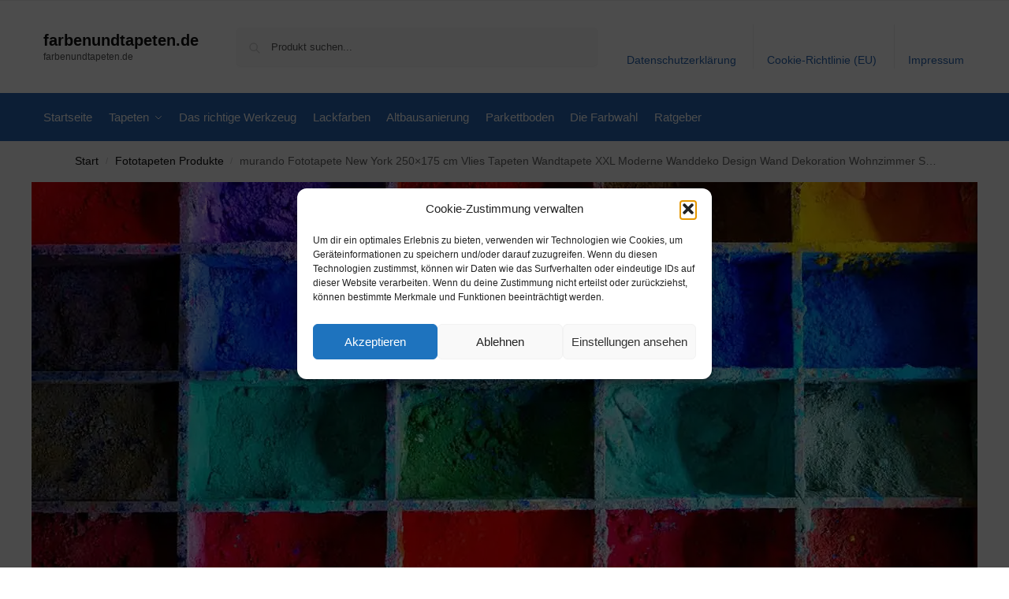

--- FILE ---
content_type: text/html; charset=UTF-8
request_url: https://www.farbenundtapeten.de/murando-fototapete-new-york-250x175-cm-vlies-tapeten-wandtapete-xxl-moderne-wanddeko-design-wand-dekoration-wohnzimmer-schlafzimmer-buero-flur-stadt-city-new-york-d-b-0034-a-b/
body_size: 25899
content:
<!doctype html>
<html lang="de" prefix="og: https://ogp.me/ns#">
<head>
<meta charset="UTF-8">
<meta name="viewport" content="height=device-height, width=device-width, initial-scale=1">
<link rel="profile" href="https://gmpg.org/xfn/11">
<link rel="pingback" href="https://www.farbenundtapeten.de/xmlrpc.php">


<!-- Suchmaschinen-Optimierung durch Rank Math PRO - https://rankmath.com/ -->
<title>murando Fototapete New York 250x175 cm Vlies Tapeten Wandtapete XXL Moderne Wanddeko Design Wand Dekoration Wohnzimmer Schlafzimmer Büro Flur Stadt City New York d-B-0034-a-b - farbenundtapeten.de</title>
<meta name="description" content="[content-egg module=Amazon template=grid]"/>
<meta name="robots" content="follow, index, max-snippet:-1, max-video-preview:-1, max-image-preview:large"/>
<link rel="canonical" href="https://www.farbenundtapeten.de/murando-fototapete-new-york-250x175-cm-vlies-tapeten-wandtapete-xxl-moderne-wanddeko-design-wand-dekoration-wohnzimmer-schlafzimmer-buero-flur-stadt-city-new-york-d-b-0034-a-b/" />
<meta property="og:locale" content="de_DE" />
<meta property="og:type" content="product" />
<meta property="og:title" content="murando Fototapete New York 250x175 cm Vlies Tapeten Wandtapete XXL Moderne Wanddeko Design Wand Dekoration Wohnzimmer Schlafzimmer Büro Flur Stadt City New York d-B-0034-a-b - farbenundtapeten.de" />
<meta property="og:description" content="[content-egg module=Amazon template=grid]" />
<meta property="og:url" content="https://www.farbenundtapeten.de/murando-fototapete-new-york-250x175-cm-vlies-tapeten-wandtapete-xxl-moderne-wanddeko-design-wand-dekoration-wohnzimmer-schlafzimmer-buero-flur-stadt-city-new-york-d-b-0034-a-b/" />
<meta property="og:site_name" content="farbenundtapeten.de" />
<meta property="og:updated_time" content="2026-01-22T13:39:13+01:00" />
<meta property="product:price:amount" content="27.99" />
<meta property="product:price:currency" content="EUR" />
<meta property="product:availability" content="instock" />
<meta name="twitter:card" content="summary_large_image" />
<meta name="twitter:title" content="murando Fototapete New York 250x175 cm Vlies Tapeten Wandtapete XXL Moderne Wanddeko Design Wand Dekoration Wohnzimmer Schlafzimmer Büro Flur Stadt City New York d-B-0034-a-b - farbenundtapeten.de" />
<meta name="twitter:description" content="[content-egg module=Amazon template=grid]" />
<meta name="twitter:label1" content="Preis" />
<meta name="twitter:data1" content="&euro;27,99" />
<meta name="twitter:label2" content="Verfügbarkeit" />
<meta name="twitter:data2" content="Vorrätig" />
<script type="application/ld+json" class="rank-math-schema">{"@context":"https://schema.org","@graph":[{"@type":"Organization","@id":"https://www.farbenundtapeten.de/#organization","name":"farbenundtapeten.de","url":"https://www.farbenundtapeten.de"},{"@type":"WebSite","@id":"https://www.farbenundtapeten.de/#website","url":"https://www.farbenundtapeten.de","name":"farbenundtapeten.de","publisher":{"@id":"https://www.farbenundtapeten.de/#organization"},"inLanguage":"de"},{"@type":"ImageObject","@id":"https://m.media-amazon.com/images/I/41IP-Z7DmdL._SL500_.jpg","url":"https://m.media-amazon.com/images/I/41IP-Z7DmdL._SL500_.jpg","width":"500","height":"500","inLanguage":"de"},{"@type":"BreadcrumbList","@id":"https://www.farbenundtapeten.de/murando-fototapete-new-york-250x175-cm-vlies-tapeten-wandtapete-xxl-moderne-wanddeko-design-wand-dekoration-wohnzimmer-schlafzimmer-buero-flur-stadt-city-new-york-d-b-0034-a-b/#breadcrumb","itemListElement":[{"@type":"ListItem","position":"1","item":{"@id":"https://www.farbenundtapeten.de","name":"Startseite"}},{"@type":"ListItem","position":"2","item":{"@id":"https://www.farbenundtapeten.de/fototapeten-produkte/","name":"Fototapeten Produkte"}},{"@type":"ListItem","position":"3","item":{"@id":"https://www.farbenundtapeten.de/murando-fototapete-new-york-250x175-cm-vlies-tapeten-wandtapete-xxl-moderne-wanddeko-design-wand-dekoration-wohnzimmer-schlafzimmer-buero-flur-stadt-city-new-york-d-b-0034-a-b/","name":"murando Fototapete New York 250&#215;175 cm Vlies Tapeten Wandtapete XXL Moderne Wanddeko Design Wand Dekoration Wohnzimmer Schlafzimmer B\u00fcro Flur Stadt City New York d-B-0034-a-b"}}]},{"@type":"ItemPage","@id":"https://www.farbenundtapeten.de/murando-fototapete-new-york-250x175-cm-vlies-tapeten-wandtapete-xxl-moderne-wanddeko-design-wand-dekoration-wohnzimmer-schlafzimmer-buero-flur-stadt-city-new-york-d-b-0034-a-b/#webpage","url":"https://www.farbenundtapeten.de/murando-fototapete-new-york-250x175-cm-vlies-tapeten-wandtapete-xxl-moderne-wanddeko-design-wand-dekoration-wohnzimmer-schlafzimmer-buero-flur-stadt-city-new-york-d-b-0034-a-b/","name":"murando Fototapete New York 250x175 cm Vlies Tapeten Wandtapete XXL Moderne Wanddeko Design Wand Dekoration Wohnzimmer Schlafzimmer B\u00fcro Flur Stadt City New York d-B-0034-a-b - farbenundtapeten.de","datePublished":"2022-02-28T21:00:47+01:00","dateModified":"2026-01-22T13:39:13+01:00","isPartOf":{"@id":"https://www.farbenundtapeten.de/#website"},"primaryImageOfPage":{"@id":"https://m.media-amazon.com/images/I/41IP-Z7DmdL._SL500_.jpg"},"inLanguage":"de","breadcrumb":{"@id":"https://www.farbenundtapeten.de/murando-fototapete-new-york-250x175-cm-vlies-tapeten-wandtapete-xxl-moderne-wanddeko-design-wand-dekoration-wohnzimmer-schlafzimmer-buero-flur-stadt-city-new-york-d-b-0034-a-b/#breadcrumb"}},{"@type":"Product","name":"murando Fototapete New York 250x175 cm Vlies Tapeten Wandtapete XXL Moderne Wanddeko Design Wand Dekoration Wohnzimmer Schlafzimmer B\u00fcro Flur Stadt City New York d-B-0034-a-b - farbenundtapeten.de","category":"Fototapeten Produkte","mainEntityOfPage":{"@id":"https://www.farbenundtapeten.de/murando-fototapete-new-york-250x175-cm-vlies-tapeten-wandtapete-xxl-moderne-wanddeko-design-wand-dekoration-wohnzimmer-schlafzimmer-buero-flur-stadt-city-new-york-d-b-0034-a-b/#webpage"},"image":[{"@type":"ImageObject","url":"https://m.media-amazon.com/images/I/41IP-Z7DmdL._SL500_.jpg","height":"500","width":"500"}],"offers":{"@type":"Offer","price":"27.99","priceCurrency":"EUR","priceValidUntil":"2027-12-31","availability":"http://schema.org/InStock","itemCondition":"NewCondition","url":"https://www.farbenundtapeten.de/murando-fototapete-new-york-250x175-cm-vlies-tapeten-wandtapete-xxl-moderne-wanddeko-design-wand-dekoration-wohnzimmer-schlafzimmer-buero-flur-stadt-city-new-york-d-b-0034-a-b/","seller":{"@type":"Organization","@id":"https://www.farbenundtapeten.de/","name":"farbenundtapeten.de","url":"https://www.farbenundtapeten.de","logo":""},"priceSpecification":{"price":"27.99","priceCurrency":"EUR","valueAddedTaxIncluded":"true"}},"color":"New York #01","additionalProperty":[{"@type":"PropertyValue","name":"pa_part-number","value":"d-B-0034-a-b"},{"@type":"PropertyValue","name":"pa_size","value":"250x175 cm"}],"@id":"https://www.farbenundtapeten.de/murando-fototapete-new-york-250x175-cm-vlies-tapeten-wandtapete-xxl-moderne-wanddeko-design-wand-dekoration-wohnzimmer-schlafzimmer-buero-flur-stadt-city-new-york-d-b-0034-a-b/#richSnippet"}]}</script>
<!-- /Rank Math WordPress SEO Plugin -->

<link rel="alternate" type="application/rss+xml" title="farbenundtapeten.de &raquo; Feed" href="https://www.farbenundtapeten.de/feed/" />
<link rel="alternate" type="application/rss+xml" title="farbenundtapeten.de &raquo; Kommentar-Feed" href="https://www.farbenundtapeten.de/comments/feed/" />
<link rel="alternate" title="oEmbed (JSON)" type="application/json+oembed" href="https://www.farbenundtapeten.de/wp-json/oembed/1.0/embed?url=https%3A%2F%2Fwww.farbenundtapeten.de%2Fmurando-fototapete-new-york-250x175-cm-vlies-tapeten-wandtapete-xxl-moderne-wanddeko-design-wand-dekoration-wohnzimmer-schlafzimmer-buero-flur-stadt-city-new-york-d-b-0034-a-b%2F" />
<link rel="alternate" title="oEmbed (XML)" type="text/xml+oembed" href="https://www.farbenundtapeten.de/wp-json/oembed/1.0/embed?url=https%3A%2F%2Fwww.farbenundtapeten.de%2Fmurando-fototapete-new-york-250x175-cm-vlies-tapeten-wandtapete-xxl-moderne-wanddeko-design-wand-dekoration-wohnzimmer-schlafzimmer-buero-flur-stadt-city-new-york-d-b-0034-a-b%2F&#038;format=xml" />
<!-- www.farbenundtapeten.de is managing ads with Advanced Ads 2.0.16 – https://wpadvancedads.com/ --><script id="farbe-ready">
			window.advanced_ads_ready=function(e,a){a=a||"complete";var d=function(e){return"interactive"===a?"loading"!==e:"complete"===e};d(document.readyState)?e():document.addEventListener("readystatechange",(function(a){d(a.target.readyState)&&e()}),{once:"interactive"===a})},window.advanced_ads_ready_queue=window.advanced_ads_ready_queue||[];		</script>
		<style id='wp-img-auto-sizes-contain-inline-css' type='text/css'>
img:is([sizes=auto i],[sizes^="auto," i]){contain-intrinsic-size:3000px 1500px}
/*# sourceURL=wp-img-auto-sizes-contain-inline-css */
</style>
<style id='wp-emoji-styles-inline-css' type='text/css'>

	img.wp-smiley, img.emoji {
		display: inline !important;
		border: none !important;
		box-shadow: none !important;
		height: 1em !important;
		width: 1em !important;
		margin: 0 0.07em !important;
		vertical-align: -0.1em !important;
		background: none !important;
		padding: 0 !important;
	}
/*# sourceURL=wp-emoji-styles-inline-css */
</style>
<style id='wp-block-library-inline-css' type='text/css'>
:root{--wp-block-synced-color:#7a00df;--wp-block-synced-color--rgb:122,0,223;--wp-bound-block-color:var(--wp-block-synced-color);--wp-editor-canvas-background:#ddd;--wp-admin-theme-color:#007cba;--wp-admin-theme-color--rgb:0,124,186;--wp-admin-theme-color-darker-10:#006ba1;--wp-admin-theme-color-darker-10--rgb:0,107,160.5;--wp-admin-theme-color-darker-20:#005a87;--wp-admin-theme-color-darker-20--rgb:0,90,135;--wp-admin-border-width-focus:2px}@media (min-resolution:192dpi){:root{--wp-admin-border-width-focus:1.5px}}.wp-element-button{cursor:pointer}:root .has-very-light-gray-background-color{background-color:#eee}:root .has-very-dark-gray-background-color{background-color:#313131}:root .has-very-light-gray-color{color:#eee}:root .has-very-dark-gray-color{color:#313131}:root .has-vivid-green-cyan-to-vivid-cyan-blue-gradient-background{background:linear-gradient(135deg,#00d084,#0693e3)}:root .has-purple-crush-gradient-background{background:linear-gradient(135deg,#34e2e4,#4721fb 50%,#ab1dfe)}:root .has-hazy-dawn-gradient-background{background:linear-gradient(135deg,#faaca8,#dad0ec)}:root .has-subdued-olive-gradient-background{background:linear-gradient(135deg,#fafae1,#67a671)}:root .has-atomic-cream-gradient-background{background:linear-gradient(135deg,#fdd79a,#004a59)}:root .has-nightshade-gradient-background{background:linear-gradient(135deg,#330968,#31cdcf)}:root .has-midnight-gradient-background{background:linear-gradient(135deg,#020381,#2874fc)}:root{--wp--preset--font-size--normal:16px;--wp--preset--font-size--huge:42px}.has-regular-font-size{font-size:1em}.has-larger-font-size{font-size:2.625em}.has-normal-font-size{font-size:var(--wp--preset--font-size--normal)}.has-huge-font-size{font-size:var(--wp--preset--font-size--huge)}.has-text-align-center{text-align:center}.has-text-align-left{text-align:left}.has-text-align-right{text-align:right}.has-fit-text{white-space:nowrap!important}#end-resizable-editor-section{display:none}.aligncenter{clear:both}.items-justified-left{justify-content:flex-start}.items-justified-center{justify-content:center}.items-justified-right{justify-content:flex-end}.items-justified-space-between{justify-content:space-between}.screen-reader-text{border:0;clip-path:inset(50%);height:1px;margin:-1px;overflow:hidden;padding:0;position:absolute;width:1px;word-wrap:normal!important}.screen-reader-text:focus{background-color:#ddd;clip-path:none;color:#444;display:block;font-size:1em;height:auto;left:5px;line-height:normal;padding:15px 23px 14px;text-decoration:none;top:5px;width:auto;z-index:100000}html :where(.has-border-color){border-style:solid}html :where([style*=border-top-color]){border-top-style:solid}html :where([style*=border-right-color]){border-right-style:solid}html :where([style*=border-bottom-color]){border-bottom-style:solid}html :where([style*=border-left-color]){border-left-style:solid}html :where([style*=border-width]){border-style:solid}html :where([style*=border-top-width]){border-top-style:solid}html :where([style*=border-right-width]){border-right-style:solid}html :where([style*=border-bottom-width]){border-bottom-style:solid}html :where([style*=border-left-width]){border-left-style:solid}html :where(img[class*=wp-image-]){height:auto;max-width:100%}:where(figure){margin:0 0 1em}html :where(.is-position-sticky){--wp-admin--admin-bar--position-offset:var(--wp-admin--admin-bar--height,0px)}@media screen and (max-width:600px){html :where(.is-position-sticky){--wp-admin--admin-bar--position-offset:0px}}

/*# sourceURL=wp-block-library-inline-css */
</style><link rel='stylesheet' id='wc-blocks-style-css' href='https://www.farbenundtapeten.de/wp-content/plugins/woocommerce/assets/client/blocks/wc-blocks.css?ver=wc-10.4.3' type='text/css' media='all' />
<style id='global-styles-inline-css' type='text/css'>
:root{--wp--preset--aspect-ratio--square: 1;--wp--preset--aspect-ratio--4-3: 4/3;--wp--preset--aspect-ratio--3-4: 3/4;--wp--preset--aspect-ratio--3-2: 3/2;--wp--preset--aspect-ratio--2-3: 2/3;--wp--preset--aspect-ratio--16-9: 16/9;--wp--preset--aspect-ratio--9-16: 9/16;--wp--preset--color--black: #000000;--wp--preset--color--cyan-bluish-gray: #abb8c3;--wp--preset--color--white: #ffffff;--wp--preset--color--pale-pink: #f78da7;--wp--preset--color--vivid-red: #cf2e2e;--wp--preset--color--luminous-vivid-orange: #ff6900;--wp--preset--color--luminous-vivid-amber: #fcb900;--wp--preset--color--light-green-cyan: #7bdcb5;--wp--preset--color--vivid-green-cyan: #00d084;--wp--preset--color--pale-cyan-blue: #8ed1fc;--wp--preset--color--vivid-cyan-blue: #0693e3;--wp--preset--color--vivid-purple: #9b51e0;--wp--preset--gradient--vivid-cyan-blue-to-vivid-purple: linear-gradient(135deg,rgb(6,147,227) 0%,rgb(155,81,224) 100%);--wp--preset--gradient--light-green-cyan-to-vivid-green-cyan: linear-gradient(135deg,rgb(122,220,180) 0%,rgb(0,208,130) 100%);--wp--preset--gradient--luminous-vivid-amber-to-luminous-vivid-orange: linear-gradient(135deg,rgb(252,185,0) 0%,rgb(255,105,0) 100%);--wp--preset--gradient--luminous-vivid-orange-to-vivid-red: linear-gradient(135deg,rgb(255,105,0) 0%,rgb(207,46,46) 100%);--wp--preset--gradient--very-light-gray-to-cyan-bluish-gray: linear-gradient(135deg,rgb(238,238,238) 0%,rgb(169,184,195) 100%);--wp--preset--gradient--cool-to-warm-spectrum: linear-gradient(135deg,rgb(74,234,220) 0%,rgb(151,120,209) 20%,rgb(207,42,186) 40%,rgb(238,44,130) 60%,rgb(251,105,98) 80%,rgb(254,248,76) 100%);--wp--preset--gradient--blush-light-purple: linear-gradient(135deg,rgb(255,206,236) 0%,rgb(152,150,240) 100%);--wp--preset--gradient--blush-bordeaux: linear-gradient(135deg,rgb(254,205,165) 0%,rgb(254,45,45) 50%,rgb(107,0,62) 100%);--wp--preset--gradient--luminous-dusk: linear-gradient(135deg,rgb(255,203,112) 0%,rgb(199,81,192) 50%,rgb(65,88,208) 100%);--wp--preset--gradient--pale-ocean: linear-gradient(135deg,rgb(255,245,203) 0%,rgb(182,227,212) 50%,rgb(51,167,181) 100%);--wp--preset--gradient--electric-grass: linear-gradient(135deg,rgb(202,248,128) 0%,rgb(113,206,126) 100%);--wp--preset--gradient--midnight: linear-gradient(135deg,rgb(2,3,129) 0%,rgb(40,116,252) 100%);--wp--preset--font-size--small: clamp(1rem, 1rem + ((1vw - 0.2rem) * 0.368), 1.2rem);--wp--preset--font-size--medium: clamp(1rem, 1rem + ((1vw - 0.2rem) * 0.92), 1.5rem);--wp--preset--font-size--large: clamp(1.5rem, 1.5rem + ((1vw - 0.2rem) * 0.92), 2rem);--wp--preset--font-size--x-large: clamp(1.5rem, 1.5rem + ((1vw - 0.2rem) * 1.379), 2.25rem);--wp--preset--font-size--x-small: 0.85rem;--wp--preset--font-size--base: clamp(1rem, 1rem + ((1vw - 0.2rem) * 0.46), 1.25rem);--wp--preset--font-size--xx-large: clamp(2rem, 2rem + ((1vw - 0.2rem) * 1.839), 3rem);--wp--preset--font-size--xxx-large: clamp(2.25rem, 2.25rem + ((1vw - 0.2rem) * 3.218), 4rem);--wp--preset--spacing--20: 0.44rem;--wp--preset--spacing--30: 0.67rem;--wp--preset--spacing--40: 1rem;--wp--preset--spacing--50: 1.5rem;--wp--preset--spacing--60: 2.25rem;--wp--preset--spacing--70: 3.38rem;--wp--preset--spacing--80: 5.06rem;--wp--preset--spacing--small: clamp(.25rem, 2.5vw, 0.75rem);--wp--preset--spacing--medium: clamp(1rem, 4vw, 2rem);--wp--preset--spacing--large: clamp(1.25rem, 6vw, 3rem);--wp--preset--spacing--x-large: clamp(3rem, 7vw, 5rem);--wp--preset--spacing--xx-large: clamp(4rem, 9vw, 7rem);--wp--preset--spacing--xxx-large: clamp(5rem, 12vw, 9rem);--wp--preset--spacing--xxxx-large: clamp(6rem, 14vw, 13rem);--wp--preset--shadow--natural: 6px 6px 9px rgba(0, 0, 0, 0.2);--wp--preset--shadow--deep: 12px 12px 50px rgba(0, 0, 0, 0.4);--wp--preset--shadow--sharp: 6px 6px 0px rgba(0, 0, 0, 0.2);--wp--preset--shadow--outlined: 6px 6px 0px -3px rgb(255, 255, 255), 6px 6px rgb(0, 0, 0);--wp--preset--shadow--crisp: 6px 6px 0px rgb(0, 0, 0);--wp--custom--line-height--none: 1;--wp--custom--line-height--tight: 1.1;--wp--custom--line-height--snug: 1.2;--wp--custom--line-height--normal: 1.5;--wp--custom--line-height--relaxed: 1.625;--wp--custom--line-height--loose: 2;--wp--custom--line-height--body: 1.618;}:root { --wp--style--global--content-size: 900px;--wp--style--global--wide-size: 1190px; }:where(body) { margin: 0; }.wp-site-blocks { padding-top: var(--wp--style--root--padding-top); padding-bottom: var(--wp--style--root--padding-bottom); }.has-global-padding { padding-right: var(--wp--style--root--padding-right); padding-left: var(--wp--style--root--padding-left); }.has-global-padding > .alignfull { margin-right: calc(var(--wp--style--root--padding-right) * -1); margin-left: calc(var(--wp--style--root--padding-left) * -1); }.has-global-padding :where(:not(.alignfull.is-layout-flow) > .has-global-padding:not(.wp-block-block, .alignfull)) { padding-right: 0; padding-left: 0; }.has-global-padding :where(:not(.alignfull.is-layout-flow) > .has-global-padding:not(.wp-block-block, .alignfull)) > .alignfull { margin-left: 0; margin-right: 0; }.wp-site-blocks > .alignleft { float: left; margin-right: 2em; }.wp-site-blocks > .alignright { float: right; margin-left: 2em; }.wp-site-blocks > .aligncenter { justify-content: center; margin-left: auto; margin-right: auto; }:where(.wp-site-blocks) > * { margin-block-start: var(--wp--preset--spacing--medium); margin-block-end: 0; }:where(.wp-site-blocks) > :first-child { margin-block-start: 0; }:where(.wp-site-blocks) > :last-child { margin-block-end: 0; }:root { --wp--style--block-gap: var(--wp--preset--spacing--medium); }:root :where(.is-layout-flow) > :first-child{margin-block-start: 0;}:root :where(.is-layout-flow) > :last-child{margin-block-end: 0;}:root :where(.is-layout-flow) > *{margin-block-start: var(--wp--preset--spacing--medium);margin-block-end: 0;}:root :where(.is-layout-constrained) > :first-child{margin-block-start: 0;}:root :where(.is-layout-constrained) > :last-child{margin-block-end: 0;}:root :where(.is-layout-constrained) > *{margin-block-start: var(--wp--preset--spacing--medium);margin-block-end: 0;}:root :where(.is-layout-flex){gap: var(--wp--preset--spacing--medium);}:root :where(.is-layout-grid){gap: var(--wp--preset--spacing--medium);}.is-layout-flow > .alignleft{float: left;margin-inline-start: 0;margin-inline-end: 2em;}.is-layout-flow > .alignright{float: right;margin-inline-start: 2em;margin-inline-end: 0;}.is-layout-flow > .aligncenter{margin-left: auto !important;margin-right: auto !important;}.is-layout-constrained > .alignleft{float: left;margin-inline-start: 0;margin-inline-end: 2em;}.is-layout-constrained > .alignright{float: right;margin-inline-start: 2em;margin-inline-end: 0;}.is-layout-constrained > .aligncenter{margin-left: auto !important;margin-right: auto !important;}.is-layout-constrained > :where(:not(.alignleft):not(.alignright):not(.alignfull)){max-width: var(--wp--style--global--content-size);margin-left: auto !important;margin-right: auto !important;}.is-layout-constrained > .alignwide{max-width: var(--wp--style--global--wide-size);}body .is-layout-flex{display: flex;}.is-layout-flex{flex-wrap: wrap;align-items: center;}.is-layout-flex > :is(*, div){margin: 0;}body .is-layout-grid{display: grid;}.is-layout-grid > :is(*, div){margin: 0;}body{font-family: var(--wp--preset--font-family--primary);--wp--style--root--padding-top: 0;--wp--style--root--padding-right: var(--wp--preset--spacing--medium);--wp--style--root--padding-bottom: 0;--wp--style--root--padding-left: var(--wp--preset--spacing--medium);}a:where(:not(.wp-element-button)){text-decoration: false;}:root :where(.wp-element-button, .wp-block-button__link){background-color: #32373c;border-width: 0;color: #fff;font-family: inherit;font-size: inherit;font-style: inherit;font-weight: inherit;letter-spacing: inherit;line-height: inherit;padding-top: calc(0.667em + 2px);padding-right: calc(1.333em + 2px);padding-bottom: calc(0.667em + 2px);padding-left: calc(1.333em + 2px);text-decoration: none;text-transform: inherit;}.has-black-color{color: var(--wp--preset--color--black) !important;}.has-cyan-bluish-gray-color{color: var(--wp--preset--color--cyan-bluish-gray) !important;}.has-white-color{color: var(--wp--preset--color--white) !important;}.has-pale-pink-color{color: var(--wp--preset--color--pale-pink) !important;}.has-vivid-red-color{color: var(--wp--preset--color--vivid-red) !important;}.has-luminous-vivid-orange-color{color: var(--wp--preset--color--luminous-vivid-orange) !important;}.has-luminous-vivid-amber-color{color: var(--wp--preset--color--luminous-vivid-amber) !important;}.has-light-green-cyan-color{color: var(--wp--preset--color--light-green-cyan) !important;}.has-vivid-green-cyan-color{color: var(--wp--preset--color--vivid-green-cyan) !important;}.has-pale-cyan-blue-color{color: var(--wp--preset--color--pale-cyan-blue) !important;}.has-vivid-cyan-blue-color{color: var(--wp--preset--color--vivid-cyan-blue) !important;}.has-vivid-purple-color{color: var(--wp--preset--color--vivid-purple) !important;}.has-black-background-color{background-color: var(--wp--preset--color--black) !important;}.has-cyan-bluish-gray-background-color{background-color: var(--wp--preset--color--cyan-bluish-gray) !important;}.has-white-background-color{background-color: var(--wp--preset--color--white) !important;}.has-pale-pink-background-color{background-color: var(--wp--preset--color--pale-pink) !important;}.has-vivid-red-background-color{background-color: var(--wp--preset--color--vivid-red) !important;}.has-luminous-vivid-orange-background-color{background-color: var(--wp--preset--color--luminous-vivid-orange) !important;}.has-luminous-vivid-amber-background-color{background-color: var(--wp--preset--color--luminous-vivid-amber) !important;}.has-light-green-cyan-background-color{background-color: var(--wp--preset--color--light-green-cyan) !important;}.has-vivid-green-cyan-background-color{background-color: var(--wp--preset--color--vivid-green-cyan) !important;}.has-pale-cyan-blue-background-color{background-color: var(--wp--preset--color--pale-cyan-blue) !important;}.has-vivid-cyan-blue-background-color{background-color: var(--wp--preset--color--vivid-cyan-blue) !important;}.has-vivid-purple-background-color{background-color: var(--wp--preset--color--vivid-purple) !important;}.has-black-border-color{border-color: var(--wp--preset--color--black) !important;}.has-cyan-bluish-gray-border-color{border-color: var(--wp--preset--color--cyan-bluish-gray) !important;}.has-white-border-color{border-color: var(--wp--preset--color--white) !important;}.has-pale-pink-border-color{border-color: var(--wp--preset--color--pale-pink) !important;}.has-vivid-red-border-color{border-color: var(--wp--preset--color--vivid-red) !important;}.has-luminous-vivid-orange-border-color{border-color: var(--wp--preset--color--luminous-vivid-orange) !important;}.has-luminous-vivid-amber-border-color{border-color: var(--wp--preset--color--luminous-vivid-amber) !important;}.has-light-green-cyan-border-color{border-color: var(--wp--preset--color--light-green-cyan) !important;}.has-vivid-green-cyan-border-color{border-color: var(--wp--preset--color--vivid-green-cyan) !important;}.has-pale-cyan-blue-border-color{border-color: var(--wp--preset--color--pale-cyan-blue) !important;}.has-vivid-cyan-blue-border-color{border-color: var(--wp--preset--color--vivid-cyan-blue) !important;}.has-vivid-purple-border-color{border-color: var(--wp--preset--color--vivid-purple) !important;}.has-vivid-cyan-blue-to-vivid-purple-gradient-background{background: var(--wp--preset--gradient--vivid-cyan-blue-to-vivid-purple) !important;}.has-light-green-cyan-to-vivid-green-cyan-gradient-background{background: var(--wp--preset--gradient--light-green-cyan-to-vivid-green-cyan) !important;}.has-luminous-vivid-amber-to-luminous-vivid-orange-gradient-background{background: var(--wp--preset--gradient--luminous-vivid-amber-to-luminous-vivid-orange) !important;}.has-luminous-vivid-orange-to-vivid-red-gradient-background{background: var(--wp--preset--gradient--luminous-vivid-orange-to-vivid-red) !important;}.has-very-light-gray-to-cyan-bluish-gray-gradient-background{background: var(--wp--preset--gradient--very-light-gray-to-cyan-bluish-gray) !important;}.has-cool-to-warm-spectrum-gradient-background{background: var(--wp--preset--gradient--cool-to-warm-spectrum) !important;}.has-blush-light-purple-gradient-background{background: var(--wp--preset--gradient--blush-light-purple) !important;}.has-blush-bordeaux-gradient-background{background: var(--wp--preset--gradient--blush-bordeaux) !important;}.has-luminous-dusk-gradient-background{background: var(--wp--preset--gradient--luminous-dusk) !important;}.has-pale-ocean-gradient-background{background: var(--wp--preset--gradient--pale-ocean) !important;}.has-electric-grass-gradient-background{background: var(--wp--preset--gradient--electric-grass) !important;}.has-midnight-gradient-background{background: var(--wp--preset--gradient--midnight) !important;}.has-small-font-size{font-size: var(--wp--preset--font-size--small) !important;}.has-medium-font-size{font-size: var(--wp--preset--font-size--medium) !important;}.has-large-font-size{font-size: var(--wp--preset--font-size--large) !important;}.has-x-large-font-size{font-size: var(--wp--preset--font-size--x-large) !important;}.has-x-small-font-size{font-size: var(--wp--preset--font-size--x-small) !important;}.has-base-font-size{font-size: var(--wp--preset--font-size--base) !important;}.has-xx-large-font-size{font-size: var(--wp--preset--font-size--xx-large) !important;}.has-xxx-large-font-size{font-size: var(--wp--preset--font-size--xxx-large) !important;}
/*# sourceURL=global-styles-inline-css */
</style>

<link rel='stylesheet' id='commercekit-ajax-search-css-css' href='https://www.farbenundtapeten.de/wp-content/plugins/commercegurus-commercekit/assets/css/ajax-search.css?ver=2.4.4' type='text/css' media='all' />
<link rel='stylesheet' id='wooshopads-css' href='https://www.farbenundtapeten.de/wp-content/plugins/woocommerce-shop-ads/assets/css/wooshopads.css?ver=6.9' type='text/css' media='all' />
<link rel='stylesheet' id='photoswipe-css' href='https://www.farbenundtapeten.de/wp-content/plugins/woocommerce/assets/css/photoswipe/photoswipe.min.css?ver=10.4.3' type='text/css' media='all' />
<link rel='stylesheet' id='photoswipe-default-skin-css' href='https://www.farbenundtapeten.de/wp-content/plugins/woocommerce/assets/css/photoswipe/default-skin/default-skin.min.css?ver=10.4.3' type='text/css' media='all' />
<style id='woocommerce-inline-inline-css' type='text/css'>
.woocommerce form .form-row .required { visibility: visible; }
/*# sourceURL=woocommerce-inline-inline-css */
</style>
<link rel='stylesheet' id='cmplz-general-css' href='https://www.farbenundtapeten.de/wp-content/plugins/complianz-gdpr/assets/css/cookieblocker.min.css?ver=1765951294' type='text/css' media='all' />
<link rel='stylesheet' id='shoptimizer-main-min-css' href='https://www.farbenundtapeten.de/wp-content/themes/shoptimizer/assets/css/main/main.min.css?ver=2.9.1' type='text/css' media='all' />
<link rel='stylesheet' id='shoptimizer-product-min-css' href='https://www.farbenundtapeten.de/wp-content/themes/shoptimizer/assets/css/main/product.min.css?ver=2.9.1' type='text/css' media='all' />
<link rel='stylesheet' id='shoptimizer-blocks-min-css' href='https://www.farbenundtapeten.de/wp-content/themes/shoptimizer/assets/css/main/blocks.min.css?ver=2.9.1' type='text/css' media='all' />
<link rel='stylesheet' id='shoptimizer-reduced-motion-css' href='https://www.farbenundtapeten.de/wp-content/themes/shoptimizer/assets/css/components/accessibility/reduced-motion.css?ver=2.9.1' type='text/css' media='all' />
<script type="text/javascript" src="https://www.farbenundtapeten.de/wp-includes/js/jquery/jquery.min.js?ver=3.7.1" id="jquery-core-js"></script>
<script type="text/javascript" src="https://www.farbenundtapeten.de/wp-includes/js/jquery/jquery-migrate.min.js?ver=3.4.1" id="jquery-migrate-js"></script>
<script type="text/javascript" src="https://www.farbenundtapeten.de/wp-content/plugins/woocommerce/assets/js/jquery-blockui/jquery.blockUI.min.js?ver=2.7.0-wc.10.4.3" id="wc-jquery-blockui-js" defer="defer" data-wp-strategy="defer"></script>
<script type="text/javascript" id="wc-add-to-cart-js-extra">
/* <![CDATA[ */
var wc_add_to_cart_params = {"ajax_url":"/wp-admin/admin-ajax.php","wc_ajax_url":"/?wc-ajax=%%endpoint%%","i18n_view_cart":"Warenkorb anzeigen","cart_url":"https://www.farbenundtapeten.de","is_cart":"","cart_redirect_after_add":"no"};
//# sourceURL=wc-add-to-cart-js-extra
/* ]]> */
</script>
<script type="text/javascript" src="https://www.farbenundtapeten.de/wp-content/plugins/woocommerce/assets/js/frontend/add-to-cart.min.js?ver=10.4.3" id="wc-add-to-cart-js" defer="defer" data-wp-strategy="defer"></script>
<script type="text/javascript" src="https://www.farbenundtapeten.de/wp-content/plugins/woocommerce/assets/js/zoom/jquery.zoom.min.js?ver=1.7.21-wc.10.4.3" id="wc-zoom-js" defer="defer" data-wp-strategy="defer"></script>
<script type="text/javascript" src="https://www.farbenundtapeten.de/wp-content/plugins/woocommerce/assets/js/flexslider/jquery.flexslider.min.js?ver=2.7.2-wc.10.4.3" id="wc-flexslider-js" defer="defer" data-wp-strategy="defer"></script>
<script type="text/javascript" src="https://www.farbenundtapeten.de/wp-content/plugins/woocommerce/assets/js/photoswipe/photoswipe.min.js?ver=4.1.1-wc.10.4.3" id="wc-photoswipe-js" defer="defer" data-wp-strategy="defer"></script>
<script type="text/javascript" src="https://www.farbenundtapeten.de/wp-content/plugins/woocommerce/assets/js/photoswipe/photoswipe-ui-default.min.js?ver=4.1.1-wc.10.4.3" id="wc-photoswipe-ui-default-js" defer="defer" data-wp-strategy="defer"></script>
<script type="text/javascript" id="wc-single-product-js-extra">
/* <![CDATA[ */
var wc_single_product_params = {"i18n_required_rating_text":"Bitte w\u00e4hle eine Bewertung","i18n_rating_options":["1 von 5\u00a0Sternen","2 von 5\u00a0Sternen","3 von 5\u00a0Sternen","4 von 5\u00a0Sternen","5 von 5\u00a0Sternen"],"i18n_product_gallery_trigger_text":"Bildergalerie im Vollbildmodus anzeigen","review_rating_required":"yes","flexslider":{"rtl":false,"animation":"slide","smoothHeight":true,"directionNav":true,"controlNav":"thumbnails","slideshow":false,"animationSpeed":500,"animationLoop":false,"allowOneSlide":false},"zoom_enabled":"1","zoom_options":[],"photoswipe_enabled":"1","photoswipe_options":{"shareEl":false,"closeOnScroll":false,"history":false,"hideAnimationDuration":0,"showAnimationDuration":0},"flexslider_enabled":"1"};
//# sourceURL=wc-single-product-js-extra
/* ]]> */
</script>
<script type="text/javascript" src="https://www.farbenundtapeten.de/wp-content/plugins/woocommerce/assets/js/frontend/single-product.min.js?ver=10.4.3" id="wc-single-product-js" defer="defer" data-wp-strategy="defer"></script>
<script type="text/javascript" src="https://www.farbenundtapeten.de/wp-content/plugins/woocommerce/assets/js/js-cookie/js.cookie.min.js?ver=2.1.4-wc.10.4.3" id="wc-js-cookie-js" defer="defer" data-wp-strategy="defer"></script>
<script type="text/javascript" id="woocommerce-js-extra">
/* <![CDATA[ */
var woocommerce_params = {"ajax_url":"/wp-admin/admin-ajax.php","wc_ajax_url":"/?wc-ajax=%%endpoint%%","i18n_password_show":"Passwort anzeigen","i18n_password_hide":"Passwort ausblenden"};
//# sourceURL=woocommerce-js-extra
/* ]]> */
</script>
<script type="text/javascript" src="https://www.farbenundtapeten.de/wp-content/plugins/woocommerce/assets/js/frontend/woocommerce.min.js?ver=10.4.3" id="woocommerce-js" defer="defer" data-wp-strategy="defer"></script>
<link rel="https://api.w.org/" href="https://www.farbenundtapeten.de/wp-json/" /><link rel="alternate" title="JSON" type="application/json" href="https://www.farbenundtapeten.de/wp-json/wp/v2/product/1201673" /><link rel="EditURI" type="application/rsd+xml" title="RSD" href="https://www.farbenundtapeten.de/xmlrpc.php?rsd" />
<meta name="generator" content="WordPress 6.9" />
<link rel='shortlink' href='https://www.farbenundtapeten.de/?p=1201673' />
<script type="text/javascript">
/* <![CDATA[ */
var commercekit_ajs = {"ajax_url":"\/?commercekit-ajax","ajax_search":1,"char_count":3,"action":"commercekit_ajax_search","loader_icon":"https:\/\/www.farbenundtapeten.de\/wp-content\/plugins\/commercegurus-commercekit\/assets\/images\/loader2.gif","no_results_text":"Nichts gefunden","placeholder_text":"Produkt suchen...","other_result_text":"andere Ergebnisse","view_all_text":"Alle Ergebnisse anzeigen","no_other_text":"No other results","other_all_text":"View all other results","ajax_url_product":"https:\/\/www.farbenundtapeten.de\/?cgkit_ajax_search_product=1","ajax_url_post":"https:\/\/www.farbenundtapeten.de\/?cgkit_ajax_search_post=1","fast_ajax_search":0,"ajs_other_results":1,"layout":"product","ajax_nonce":0};
var commercekit_pdp = [];
var commercekit_as = [];
/* ]]> */
</script>
				<style>.cmplz-hidden {
					display: none !important;
				}</style>
	<noscript><style>.woocommerce-product-gallery{ opacity: 1 !important; }</style></noscript>
			<style type="text/css" id="wp-custom-css">
			body .products li.product img{
    width: 100% !important;
    height: 250px !important;
    object-fit: contain;
}
.single-product div.product .woocommerce-product-gallery img{
    width: 100% !important;
    height: 500px !important;
    object-fit: contain;
}
@media screen and (max-width:767px){
    .single-product div.product .woocommerce-product-gallery img{
    height: 300px !important;
}
}		</style>
		<style id="kirki-inline-styles">.site-header .custom-logo-link img{height:38px;}.is_stuck .logo-mark{width:60px;}.price ins, .summary .yith-wcwl-add-to-wishlist a:before, .site .commercekit-wishlist a i:before, .commercekit-wishlist-table .price, .commercekit-wishlist-table .price ins, .commercekit-ajs-product-price, .commercekit-ajs-product-price ins, .widget-area .widget.widget_categories a:hover, #secondary .widget ul li a:hover, #secondary.widget-area .widget li.chosen a, .widget-area .widget a:hover, #secondary .widget_recent_comments ul li a:hover, .woocommerce-pagination .page-numbers li .page-numbers.current, div.product p.price, body:not(.mobile-toggled) .main-navigation ul.menu li.full-width.menu-item-has-children ul li.highlight > a, body:not(.mobile-toggled) .main-navigation ul.menu li.full-width.menu-item-has-children ul li.highlight > a:hover, #secondary .widget ins span.amount, #secondary .widget ins span.amount span, .search-results article h2 a:hover{color:#2966b1;}.spinner > div, .widget_price_filter .ui-slider .ui-slider-range, .widget_price_filter .ui-slider .ui-slider-handle, #page .woocommerce-tabs ul.tabs li span, #secondary.widget-area .widget .tagcloud a:hover, .widget-area .widget.widget_product_tag_cloud a:hover, footer .mc4wp-form input[type="submit"], #payment .payment_methods li.woocommerce-PaymentMethod > input[type=radio]:first-child:checked + label:before, #payment .payment_methods li.wc_payment_method > input[type=radio]:first-child:checked + label:before, #shipping_method > li > input[type=radio]:first-child:checked + label:before, ul#shipping_method li:only-child label:before, .image-border .elementor-image:after, ul.products li.product .yith-wcwl-wishlistexistsbrowse a:before, ul.products li.product .yith-wcwl-wishlistaddedbrowse a:before, ul.products li.product .yith-wcwl-add-button a:before, .summary .yith-wcwl-add-to-wishlist a:before, li.product .commercekit-wishlist a em.cg-wishlist-t:before, li.product .commercekit-wishlist a em.cg-wishlist:before, .site .commercekit-wishlist a i:before, .summary .commercekit-wishlist a i.cg-wishlist-t:before, .woocommerce-tabs ul.tabs li a span, .commercekit-atc-tab-links li a span, .main-navigation ul li a span strong, .widget_layered_nav ul.woocommerce-widget-layered-nav-list li.chosen:before{background-color:#2966b1;}.woocommerce-tabs .tabs li a::after, .commercekit-atc-tab-links li a:after{border-color:#2966b1;}a{color:#1e68c4;}a:hover{color:#111;}body{background-color:#fff;}.col-full.topbar-wrapper{background-color:#fff;border-bottom-color:#eee;}.top-bar, .top-bar a{color:#323232;}body:not(.header-4) .site-header, .header-4-container{background-color:#fff;}.header-widget-region{background-color:#dc9814;font-size:14px;}.header-widget-region, .header-widget-region a{color:#fff;}.button, .button:hover, .message-inner a.button, .wc-proceed-to-checkout a.button, .wc-proceed-to-checkout .checkout-button.button:hover, .commercekit-wishlist-table button, input[type=submit], ul.products li.product .button, ul.products li.product .added_to_cart, ul.wc-block-grid__products .wp-block-button__link, ul.wc-block-grid__products .wp-block-button__link:hover, .site .widget_shopping_cart a.button.checkout, .woocommerce #respond input#submit.alt, .main-navigation ul.menu ul li a.button, .main-navigation ul.menu ul li a.button:hover, body .main-navigation ul.menu li.menu-item-has-children.full-width > .sub-menu-wrapper li a.button:hover, .main-navigation ul.menu li.menu-item-has-children.full-width > .sub-menu-wrapper li:hover a.added_to_cart, .site div.wpforms-container-full .wpforms-form button[type=submit], .product .cart .single_add_to_cart_button, .woocommerce-cart p.return-to-shop a, .elementor-row .feature p a, .image-feature figcaption span, .wp-element-button.wc-block-cart__submit-button, .wp-element-button.wc-block-components-button.wc-block-components-checkout-place-order-button{color:#fff;}.single-product div.product form.cart .button.added::before, #payment .place-order .button:before, .cart-collaterals .checkout-button:before, .widget_shopping_cart .buttons .checkout:before{background-color:#fff;}.button, input[type=submit], ul.products li.product .button, .commercekit-wishlist-table button, .woocommerce #respond input#submit.alt, .product .cart .single_add_to_cart_button, .widget_shopping_cart a.button.checkout, .main-navigation ul.menu li.menu-item-has-children.full-width > .sub-menu-wrapper li a.added_to_cart, .site div.wpforms-container-full .wpforms-form button[type=submit], ul.products li.product .added_to_cart, ul.wc-block-grid__products .wp-block-button__link, .woocommerce-cart p.return-to-shop a, .elementor-row .feature a, .image-feature figcaption span, .wp-element-button.wc-block-cart__submit-button, .wp-element-button.wc-block-components-button.wc-block-components-checkout-place-order-button{background-color:#1e73be;}.widget_shopping_cart a.button.checkout{border-color:#1e73be;}.button:hover, [type="submit"]:hover, .commercekit-wishlist-table button:hover, ul.products li.product .button:hover, #place_order[type="submit"]:hover, body .woocommerce #respond input#submit.alt:hover, .product .cart .single_add_to_cart_button:hover, .main-navigation ul.menu li.menu-item-has-children.full-width > .sub-menu-wrapper li a.added_to_cart:hover, .site div.wpforms-container-full .wpforms-form button[type=submit]:hover, .site div.wpforms-container-full .wpforms-form button[type=submit]:focus, ul.products li.product .added_to_cart:hover, ul.wc-block-grid__products .wp-block-button__link:hover, .widget_shopping_cart a.button.checkout:hover, .woocommerce-cart p.return-to-shop a:hover, .wp-element-button.wc-block-cart__submit-button:hover, .wp-element-button.wc-block-components-button.wc-block-components-checkout-place-order-button:hover{background-color:#1d9bbd;}.widget_shopping_cart a.button.checkout:hover{border-color:#1d9bbd;}.onsale, .product-label, .wc-block-grid__product-onsale{background-color:#1e73be;color:#fff;}.content-area .summary .onsale{color:#1e73be;}.summary .product-label:before, .product-details-wrapper .product-label:before{border-right-color:#1e73be;}.rtl .product-details-wrapper .product-label:before{border-left-color:#1e73be;}.entry-content .testimonial-entry-title:after, .cart-summary .widget li strong::before, p.stars.selected a.active::before, p.stars:hover a::before, p.stars.selected a:not(.active)::before{color:#1e73be;}.star-rating > span:before{background-color:#1e73be;}header.woocommerce-products-header, .shoptimizer-category-banner{background-color:#efeee3;}.term-description p, .term-description a, .term-description a:hover, .shoptimizer-category-banner h1, .shoptimizer-category-banner .taxonomy-description p{color:#222;}.single-product .site-content .col-full{background-color:#f8f8f8;}.call-back-feature button{background-color:#dc9814;}.call-back-feature button, .site-content div.call-back-feature button:hover{color:#fff;}ul.checkout-bar:before, .woocommerce-checkout .checkout-bar li.active:after, ul.checkout-bar li.visited:after{background-color:#3bb54a;}.below-content .widget .ri{color:#999;}.below-content .widget svg{stroke:#999;}footer.site-footer, footer.copyright{background-color:#2966b1;color:#ffffff;}.site footer.site-footer .widget .widget-title, .site-footer .widget.widget_block h2{color:#fff;}footer.site-footer a:not(.button), footer.copyright a{color:#ffffff;}footer.site-footer a:not(.button):hover, footer.copyright a:hover{color:#fff;}footer.site-footer li a:after{border-color:#fff;}.top-bar{font-size:14px;}.menu-primary-menu-container > ul > li > a span:before, .menu-primary-menu-container > ul > li.nolink > span:before{border-color:#ffffff;}.secondary-navigation .menu a, .ri.menu-item:before, .fa.menu-item:before{color:#2966b1;}.secondary-navigation .icon-wrapper svg{stroke:#2966b1;}.shoptimizer-cart a.cart-contents .count, .shoptimizer-cart a.cart-contents .count:after{border-color:#ffffff;}.shoptimizer-cart a.cart-contents .count, .shoptimizer-cart-icon i{color:#ffffff;}.shoptimizer-cart a.cart-contents:hover .count, .shoptimizer-cart a.cart-contents:hover .count{background-color:#ffffff;}.shoptimizer-cart .cart-contents{color:#fff;}.header-widget-region .widget{padding-top:12px;padding-bottom:12px;}.col-full, .single-product .site-content .shoptimizer-sticky-add-to-cart .col-full, body .woocommerce-message, .single-product .site-content .commercekit-sticky-add-to-cart .col-full, .wc-block-components-notice-banner{max-width:1170px;}.product-details-wrapper, .single-product .woocommerce:has(.woocommerce-message), .single-product .woocommerce-Tabs-panel, .single-product .archive-header .woocommerce-breadcrumb, .plp-below.archive.woocommerce .archive-header .woocommerce-breadcrumb, .related.products, .site-content #sspotReviews:not([data-shortcode="1"]), .upsells.products, .composite_summary, .composite_wrap, .wc-prl-recommendations, .yith-wfbt-section.woocommerce{max-width:calc(1170px + 5.2325em);}.main-navigation ul li.menu-item-has-children.full-width .container, .single-product .woocommerce-error{max-width:1170px;}.below-content .col-full, footer .col-full{max-width:calc(1170px + 40px);}body, button, input, select, option, textarea, :root :where(body){font-family:sans-serif;}:root{font-family:sans-serif;}.menu-primary-menu-container > ul > li > a, .shoptimizer-cart .cart-contents, .menu-primary-menu-container > ul > li.nolink > span{font-family:sans-serif;font-size:15px;letter-spacing:0px;}.main-navigation ul.menu ul li > a, .main-navigation ul.nav-menu ul li > a, .main-navigation ul.menu ul li.nolink{font-family:sans-serif;}.main-navigation ul.menu li.menu-item-has-children.full-width > .sub-menu-wrapper li.menu-item-has-children > a, .main-navigation ul.menu li.menu-item-has-children.full-width > .sub-menu-wrapper li.heading > a, .main-navigation ul.menu li.menu-item-has-children.full-width > .sub-menu-wrapper li.nolink > span{font-family:sans-serif;font-size:15px;font-weight:600;letter-spacing:0px;color:#111;}.entry-content{font-family:sans-serif;}h1{font-family:sans-serif;}h2{font-family:sans-serif;}h3{font-family:sans-serif;}h4{font-family:sans-serif;}h5{font-family:sans-serif;}blockquote p{font-family:sans-serif;}.widget .widget-title, .widget .widgettitle, .widget.widget_block h2{font-family:sans-serif;font-size:15px;font-weight:600;}.single-post h1{font-family:sans-serif;}.term-description, .shoptimizer-category-banner .taxonomy-description{font-family:sans-serif;}ul.products li.product .woocommerce-loop-product__title, ul.products li.product:not(.product-category) h2, ul.products li.product .woocommerce-loop-product__title, ul.products li.product .woocommerce-loop-product__title, .main-navigation ul.menu ul li.product .woocommerce-loop-product__title a, .wc-block-grid__product .wc-block-grid__product-title{font-family:sans-serif;font-size:15px;font-weight:600;}.summary h1{font-family:sans-serif;font-weight:600;}body .woocommerce #respond input#submit.alt, body .woocommerce a.button.alt, body .woocommerce button.button.alt, body .woocommerce input.button.alt, .product .cart .single_add_to_cart_button, .shoptimizer-sticky-add-to-cart__content-button a.button, #cgkit-tab-commercekit-sticky-atc-title button, #cgkit-mobile-commercekit-sticky-atc button, .widget_shopping_cart a.button.checkout{font-family:sans-serif;font-weight:600;letter-spacing:-0.3px;text-transform:none;}@media (min-width: 993px){.is_stuck .primary-navigation.with-logo .menu-primary-menu-container{margin-left:60px;}.header-4 .header-4-container{border-bottom-color:#eee;}.col-full-nav{background-color:#2966b1;}.col-full.main-header{padding-top:30px;padding-bottom:30px;}.menu-primary-menu-container > ul > li > a, .menu-primary-menu-container > ul > li.nolink > span, .site-header-cart, .logo-mark{line-height:60px;}.site-header-cart, .menu-primary-menu-container > ul > li.menu-button{height:60px;}.menu-primary-menu-container > ul > li > a, .menu-primary-menu-container > ul > li.nolink > span{color:#fff;}.main-navigation ul.menu > li.menu-item-has-children > a::after{background-color:#fff;}.menu-primary-menu-container > ul.menu:hover > li > a{opacity:0.65;}.main-navigation ul.menu ul.sub-menu{background-color:#2966b1;}.main-navigation ul.menu ul li a, .main-navigation ul.nav-menu ul li a{color:#ffffff;}.main-navigation ul.menu ul li.menu-item:not(.menu-item-image):not(.heading) > a:hover{color:#ffffff;}.shoptimizer-cart-icon svg{stroke:#ffffff;}.shoptimizer-cart a.cart-contents:hover .count{color:#1e73be;}body.header-4:not(.full-width-header) .header-4-inner, .summary form.cart.commercekit_sticky-atc .commercekit-pdp-sticky-inner, .commercekit-atc-sticky-tabs ul.commercekit-atc-tab-links, .h-ckit-filters.no-woocommerce-sidebar .commercekit-product-filters{max-width:1170px;}#secondary{width:17%;}.content-area{width:76%;}}@media (max-width: 992px){.main-header, .site-branding{height:70px;}.main-header .site-header-cart{top:calc(-14px + 70px / 2);}.sticky-m .mobile-filter, .sticky-m #cgkitpf-horizontal{top:70px;}.sticky-m .commercekit-atc-sticky-tabs{top:calc(70px - 1px);}.m-search-bh.sticky-m .commercekit-atc-sticky-tabs, .m-search-toggled.sticky-m .commercekit-atc-sticky-tabs{top:calc(70px + 60px - 1px);}.m-search-bh.sticky-m .mobile-filter, .m-search-toggled.sticky-m .mobile-filter, .m-search-bh.sticky-m #cgkitpf-horizontal, .m-search-toggled.sticky-m #cgkitpf-horizontal{top:calc(70px + 60px);}.sticky-m .cg-layout-vertical-scroll .cg-thumb-swiper{top:calc(70px + 10px);}body.theme-shoptimizer .site-header .custom-logo-link img, body.wp-custom-logo .site-header .custom-logo-link img{height:22px;}.m-search-bh .site-search, .m-search-toggled .site-search, .site-branding button.menu-toggle, .site-branding button.menu-toggle:hover{background-color:#fff;}.menu-toggle .bar, .shoptimizer-cart a.cart-contents:hover .count{background-color:#111;}.menu-toggle .bar-text, .menu-toggle:hover .bar-text, .shoptimizer-cart a.cart-contents .count{color:#111;}.mobile-search-toggle svg, .shoptimizer-myaccount svg{stroke:#111;}.shoptimizer-cart a.cart-contents:hover .count{background-color:#dc9814;}.shoptimizer-cart a.cart-contents:not(:hover) .count{color:#dc9814;}.shoptimizer-cart-icon svg{stroke:#dc9814;}.shoptimizer-cart a.cart-contents .count, .shoptimizer-cart a.cart-contents .count:after{border-color:#dc9814;}.col-full-nav{background-color:#fff;}.main-navigation ul li a, .menu-primary-menu-container > ul > li.nolink > span, body .main-navigation ul.menu > li.menu-item-has-children > span.caret::after, .main-navigation .woocommerce-loop-product__title, .main-navigation ul.menu li.product, body .main-navigation ul.menu li.menu-item-has-children.full-width>.sub-menu-wrapper li h6 a, body .main-navigation ul.menu li.menu-item-has-children.full-width>.sub-menu-wrapper li h6 a:hover, .main-navigation ul.products li.product .price, body .main-navigation ul.menu li.menu-item-has-children li.menu-item-has-children span.caret, body.mobile-toggled .main-navigation ul.menu li.menu-item-has-children.full-width > .sub-menu-wrapper li p.product__categories a, body.mobile-toggled ul.products li.product p.product__categories a, body li.menu-item-product p.product__categories, main-navigation ul.menu li.menu-item-has-children.full-width > .sub-menu-wrapper li.menu-item-has-children > a, .main-navigation ul.menu li.menu-item-has-children.full-width > .sub-menu-wrapper li.heading > a, .mobile-extra, .mobile-extra h4, .mobile-extra a:not(.button){color:#222;}.main-navigation ul.menu li.menu-item-has-children span.caret::after{background-color:#222;}.main-navigation ul.menu > li.menu-item-has-children.dropdown-open > .sub-menu-wrapper{border-bottom-color:#eee;}}@media (min-width: 992px){.top-bar .textwidget{padding-top:8px;padding-bottom:8px;}}</style>
<link rel='stylesheet' id='select2-css' href='https://www.farbenundtapeten.de/wp-content/plugins/woocommerce/assets/css/select2.css?ver=10.4.3' type='text/css' media='all' />
<link rel='stylesheet' id='cegg-bootstrap5-css' href='https://www.farbenundtapeten.de/wp-content/plugins/content-egg/res/site/bootstrap/css/cegg-bootstrap.min.css?ver=18.16.3' type='text/css' media='all' />
<link rel='stylesheet' id='cegg-products-css' href='https://www.farbenundtapeten.de/wp-content/plugins/content-egg/res/site/css/cegg-products.min.css?ver=18.16.3' type='text/css' media='all' />
<style id='cegg-products-inline-css' type='text/css'>
:root {--cegg-primary:#1e73be;--cegg-primary-rgb:30, 115, 190;}.cegg5-container .bg-primary{--cegg-badge-color:#FFFFFF;}.cegg5-container .text-bg-primary{color: #FFFFFF !important;}.cegg5-container .btn-primary{--cegg-btn-color: #FFFFFF;--cegg-btn-bg: #1e73be;--cegg-btn-border-color: #217fd1;--cegg-btn-hover-color: #FFFFFF;--cegg-btn-hover-bg: #217fd1;--cegg-btn-hover-border-color: #248ce6;--cegg-btn-active-color: #FFFFFF;--cegg-btn-active-bg: #248ae4;--cegg-btn-active-border-color: #2898fb;}.cegg5-container .btn-outline-primary{--cegg-btn-color: #1e73be;--cegg-btn-border-color: #1e73be;--cegg-btn-hover-color: #FFFFFF;--cegg-btn-hover-bg: #1e73be;--cegg-btn-hover-border-color: #1e73be;--cegg-btn-active-color: #FFFFFF;--cegg-btn-active-bg: #1e73be;--cegg-btn-active-border-color: #1e73be;}
/*# sourceURL=cegg-products-inline-css */
</style>
</head>

<body data-cmplz=1 class="wp-singular product-template-default single single-product postid-1201673 wp-theme-shoptimizer theme-shoptimizer woocommerce woocommerce-page woocommerce-no-js static-cta-buttons sticky-m m-search-bh m-grid-2 wc-active pdp-full product-align-left aa-prefix-farbe-">


<button class="mobile-menu close-drawer" aria-label="Close menu">
				<span aria-hidden="true">
					<svg xmlns="http://www.w3.org/2000/svg" fill="none" viewBox="0 0 24 24" stroke="currentColor" stroke-width="1.5"><path stroke-linecap="round" stroke-linejoin="round" d="M6 18L18 6M6 6l12 12"></path></svg>
				</span>
		</button>
<div id="page" class="hfeed site">

			<a class="skip-link screen-reader-text" href="#site-navigation">Skip to navigation</a>
		<a class="skip-link screen-reader-text" href="#content">Skip to content</a>
				<div tabindex="-1" id="shoptimizerCartDrawer" class="shoptimizer-mini-cart-wrap" role="dialog" aria-label="Cart drawer">
			<div id="ajax-loading">
				<div class="shoptimizer-loader">
					<div class="spinner">
					<div class="bounce1"></div>
					<div class="bounce2"></div>
					<div class="bounce3"></div>
					</div>
				</div>
			</div>
			<div class="cart-drawer-heading">Your Cart</div>
			<button type="button" aria-label="Close drawer" class="close-drawer">
				<span aria-hidden="true">
					<svg xmlns="http://www.w3.org/2000/svg" fill="none" viewBox="0 0 24 24" stroke="currentColor" stroke-width="1"><path stroke-linecap="round" stroke-linejoin="round" d="M6 18L18 6M6 6l12 12"></path></svg>
				</span>
			</button>

				<div class="widget woocommerce widget_shopping_cart"><div class="widget_shopping_cart_content"></div></div>
			</div>

			
	
		
					<div class="col-full topbar-wrapper hide-on-mobile">
				
			<div class="top-bar">
				<div class="col-full">
																			</div>
			</div>
		</div>
			
		
	<header id="masthead" class="site-header">

		<div class="menu-overlay"></div>

		<div class="main-header col-full">

					<div class="site-branding">
			<button class="menu-toggle" aria-label="Menu" aria-controls="site-navigation" aria-expanded="false">
				<span class="bar"></span><span class="bar"></span><span class="bar"></span>
								<span class="bar-text">MENU</span>
					
			</button>
			<div class="site-title"><a href="https://www.farbenundtapeten.de/" class="custom-logo-link">farbenundtapeten.de</a></div><p class="site-description">farbenundtapeten.de</p>		</div>
					
									
												<div class="site-search">
						
							<div class="widget woocommerce widget_product_search"><form role="search" method="get" class="woocommerce-product-search" action="https://www.farbenundtapeten.de/">
	<label class="screen-reader-text" for="woocommerce-product-search-field-0">Suche nach:</label>
	<input type="search" id="woocommerce-product-search-field-0" class="search-field" placeholder="Produkt suchen..." value="" name="s" />
	<button type="submit" value="Suchen" class="">Suchen</button>
	<input type="hidden" name="post_type" value="product" />
</form>
</div>						</div>
													<nav class="secondary-navigation" aria-label="Secondary Navigation">
					<div class="menu-top-container"><ul id="menu-top" class="menu"><li id="menu-item-48" class="menu-item menu-item-type-post_type menu-item-object-page menu-item-privacy-policy menu-item-48"><a rel="privacy-policy" href="https://www.farbenundtapeten.de/datenschutzerklaerung/">Datenschutzerklärung<div class="icon-wrapper"> </div></a></li>
<li id="menu-item-49" class="menu-item menu-item-type-post_type menu-item-object-page menu-item-49"><a href="https://www.farbenundtapeten.de/cookie-richtlinie-eu/">Cookie-Richtlinie (EU)<div class="icon-wrapper"> </div></a></li>
<li id="menu-item-787977" class="menu-item menu-item-type-post_type menu-item-object-page menu-item-787977"><a href="https://www.farbenundtapeten.de/impressum-2/">Impressum<div class="icon-wrapper"> </div></a></li>
</ul></div>				</nav><!-- #site-navigation -->
												<div class="s-observer"></div>
		
		</div>


	</header><!-- #masthead -->

	
	<div class="col-full-nav">

	<div class="shoptimizer-primary-navigation col-full">		
			
			<nav id="site-navigation" class="main-navigation" aria-label="Primary Navigation">

			
			
			<div class="primary-navigation">				
			
					
						<div class="menu-primary-menu-container">
				<ul id="menu-menu" class="menu"><li id="nav-menu-item-51" class="menu-item menu-item-type-custom menu-item-object-custom menu-item-home" ><a href="https://www.farbenundtapeten.de/" class="cg-menu-link main-menu-link"><span>Startseite</span></a></li>
<li id="nav-menu-item-787979" class="menu-item menu-item-type-post_type menu-item-object-page menu-item-has-children"  aria-haspopup="true" aria-expanded="false"><a href="https://www.farbenundtapeten.de/tapeten-diese-verschiedenen-arten-gibt-es-im-handel/" class="cg-menu-link main-menu-link"><span>Tapeten</span></a><span class="caret"></span>
<div class='sub-menu-wrapper'><div class='container'><ul class='sub-menu'>
<li id="nav-menu-item-787980" class="menu-item menu-item-type-post_type menu-item-object-page" ><a href="https://www.farbenundtapeten.de/tapeten-diese-verschiedenen-arten-gibt-es-im-handel/vliestapete/" class="cg-menu-link sub-menu-link"><span>Vliestapete<span class="sub"> </span></span></a></li>
<li id="nav-menu-item-787981" class="menu-item menu-item-type-post_type menu-item-object-page" ><a href="https://www.farbenundtapeten.de/tapeten-diese-verschiedenen-arten-gibt-es-im-handel/textiltapete/" class="cg-menu-link sub-menu-link"><span>Textiltapete<span class="sub"> </span></span></a></li>
</ul></div></div>
</li>
<li id="nav-menu-item-787982" class="menu-item menu-item-type-post_type menu-item-object-page" ><a href="https://www.farbenundtapeten.de/das-richtige-werkzeug-zum-renovieren/" class="cg-menu-link main-menu-link"><span>Das richtige Werkzeug</span></a></li>
<li id="nav-menu-item-787983" class="menu-item menu-item-type-post_type menu-item-object-page" ><a href="https://www.farbenundtapeten.de/lackfarben/" class="cg-menu-link main-menu-link"><span>Lackfarben</span></a></li>
<li id="nav-menu-item-787984" class="menu-item menu-item-type-post_type menu-item-object-page" ><a href="https://www.farbenundtapeten.de/altbausanierung/" class="cg-menu-link main-menu-link"><span>Altbausanierung</span></a></li>
<li id="nav-menu-item-787985" class="menu-item menu-item-type-post_type menu-item-object-page" ><a href="https://www.farbenundtapeten.de/parkettboden/" class="cg-menu-link main-menu-link"><span>Parkettboden</span></a></li>
<li id="nav-menu-item-787986" class="menu-item menu-item-type-post_type menu-item-object-page" ><a href="https://www.farbenundtapeten.de/die-farbwahl-farben/" class="cg-menu-link main-menu-link"><span>Die Farbwahl</span></a></li>
<li id="nav-menu-item-52" class="menu-item menu-item-type-taxonomy menu-item-object-category" ><a href="https://www.farbenundtapeten.de/ratgeber/" class="cg-menu-link main-menu-link"><span>Ratgeber</span></a></li>
</ul>			</div>
				
				</div>
		</nav><!-- #site-navigation -->
								</div>
	</div>

			<div class="mobile-overlay"></div>
			
		
	<div id="content" class="site-content" tabindex="-1">

		<div class="shoptimizer-archive">

		<div class="archive-header">
			<div class="col-full">
				<nav class="woocommerce-breadcrumb" aria-label="Breadcrumb"><a href="https://www.farbenundtapeten.de">Start</a><span class="breadcrumb-separator"> / </span><a href="https://www.farbenundtapeten.de/fototapeten-produkte/">Fototapeten Produkte</a><span class="breadcrumb-separator"> / </span>murando Fototapete New York 250&#215;175 cm Vlies Tapeten Wandtapete XXL Moderne Wanddeko Design Wand Dekoration Wohnzimmer Schlafzimmer Büro Flur Stadt City New York d-B-0034-a-b</nav><div class="woocommerce"></div>			</div>
		</div>

		<div class="col-full">

	<div id="shop-ads">
		<div class="shop-ads-row">
		<div class="shop-top-ads">
			<p><img fetchpriority="high" decoding="async" class="aligncenter wp-image-5101 size-full" src="https://www.farbenundtapeten.de/wp-content/uploads/2023/08/header-farben-und-tapeten.webp" alt="header farben und tapeten" width="1200" height="500" title="murando Fototapete New York 250x175 cm Vlies Tapeten Wandtapete XXL Moderne Wanddeko Design Wand Dekoration Wohnzimmer Schlafzimmer Büro Flur Stadt City New York d-B-0034-a-b 1"></p>
		</div>
	</div>
		</div>		<div id="primary" class="content-area">
			<main id="main" class="site-main" role="main">
		
					
			<div class="woocommerce-notices-wrapper"></div><div id="product-1201673" class="product type-product post-1201673 status-publish first instock product_cat-fototapeten-produkte product_tag-amazon product_tag-fototapete product_tag-fototapeten has-post-thumbnail taxable shipping-taxable product-type-external">

	<div class="product-details-wrapper"><div class="woocommerce-product-gallery woocommerce-product-gallery--with-images woocommerce-product-gallery--columns-4 images" data-columns="4" style="opacity: 0; transition: opacity .25s ease-in-out;">
	<div class="woocommerce-product-gallery__wrapper">
		<div data-thumb="https://m.media-amazon.com/images/I/41IP-Z7DmdL._SL500_.jpg" data-thumb-alt="murando Fototapete New York 250x175 cm Vlies Tapeten Wandtapete XXL Moderne Wanddeko Design Wand Dekoration Wohnzimmer Schlafzimmer Büro Flur Stadt City New York d-B-0034-a-b" data-thumb-srcset=""  data-thumb-sizes="(max-width: 150px) 100vw, 150px" class="woocommerce-product-gallery__image"><a href="https://m.media-amazon.com/images/I/41IP-Z7DmdL._SL500_.jpg"><img width="600" src="https://m.media-amazon.com/images/I/41IP-Z7DmdL._SL500_.jpg" class="wp-post-image" alt="murando Fototapete New York 250x175 cm Vlies Tapeten Wandtapete XXL Moderne Wanddeko Design Wand Dekoration Wohnzimmer Schlafzimmer Büro Flur Stadt City New York d-B-0034-a-b" data-caption="" data-src="https://m.media-amazon.com/images/I/41IP-Z7DmdL._SL500_.jpg" data-large_image="https://m.media-amazon.com/images/I/41IP-Z7DmdL._SL500_.jpg" data-large_image_width="500" data-large_image_height="500" decoding="async" sizes="(max-width: 360px) 330px, " data- title="murando Fototapete New York 250x175 cm Vlies Tapeten Wandtapete XXL Moderne Wanddeko Design Wand Dekoration Wohnzimmer Schlafzimmer Büro Flur Stadt City New York d-B-0034-a-b 2"></a></div>	</div>
</div>
			
					
	<div class="summary entry-summary">
		            <div class="shoptimizer-product-prevnext">
                                    <a href="https://www.farbenundtapeten.de/laro-wachstuch-tischdecke-abwaschbar-garten-tischdecke-wachstischdecke-pvc-plastik-tischdecken-eckig-meterware-wasserabweisend-abwischbar-gac-musterorchidee-groesse100x140-cm-3/" 
                       aria-label="laro Wachstuch-Tischdecke Abwaschbar Garten-Tischdecke Wachstischdecke PVC Plastik-Tischdecken Eckig Meterware Wasserabweisend Abwischbar GAC, Muster:Orchidee, Größe:100x140 cm">
                        <svg xmlns="http://www.w3.org/2000/svg" fill="none" viewBox="0 0 24 24" stroke="currentColor">
                            <path stroke-linecap="round" stroke-linejoin="round" stroke-width="1.5" 
                                  d="M11 15l-3-3m0 0l3-3m-3 3h8M3 12a9 9 0 1118 0 9 9 0 01-18 0z" />
                        </svg>
                        <div class="tooltip">
                            <img width="300" height="300" src="https://m.media-amazon.com/images/I/51cccssPN4L._SL500_.jpg" class="attachment-woocommerce_thumbnail size-woocommerce_thumbnail" alt="laro Wachstuch-Tischdecke Abwaschbar Garten-Tischdecke Wachstischdecke PVC Plastik-Tischdecken Eckig Meterware Wasserabweisend Abwischbar GAC, Muster:Orchidee, Größe:100x140 cm" />                            <span class="title">laro Wachstuch-Tischdecke Abwaschbar Garten-Tischdecke Wachstischdecke PVC Plastik-Tischdecken Eckig Meterware Wasserabweisend Abwischbar GAC, Muster:Orchidee, Größe:100x140 cm</span>
                            <span class="prevnext_price"><span class="woocommerce-Price-amount amount"><span class="woocommerce-Price-currencySymbol">&euro;</span>19,98</span> <small class="woocommerce-price-suffix">inkl. MwSt.</small></span>
                        </div>
                    </a>
                
                                    <a href="https://www.farbenundtapeten.de/muralo-fototapete-blumen-120-x-180-cm-vlies-tapete-wandtapeten-wohnzimmer-schlafzimmer-moderne-wandbilder-xxl-pflanzen-natur-wand-dekoration/" 
                       aria-label="Muralo Fototapete Blumen 120 x 180 cm Vlies Tapete Wandtapeten Wohnzimmer Schlafzimmer Moderne Wandbilder XXL Pflanzen Natur Wand Dekoration">
                        <svg xmlns="http://www.w3.org/2000/svg" fill="none" viewBox="0 0 24 24" stroke="currentColor">
                            <path stroke-linecap="round" stroke-linejoin="round" stroke-width="1.5" 
                                  d="M13 9l3 3m0 0l-3 3m3-3H8m13 0a9 9 0 11-18 0 9 9 0 0118 0z" />
                        </svg>
                        <div class="tooltip">
                            <img width="300" height="300" src="https://m.media-amazon.com/images/I/41pNv3lQH-L._SL500_.jpg" class="attachment-woocommerce_thumbnail size-woocommerce_thumbnail" alt="Muralo Fototapete Blumen 120 x 180 cm Vlies Tapete Wandtapeten Wohnzimmer Schlafzimmer Moderne Wandbilder XXL Pflanzen Natur Wand Dekoration" loading="lazy" />                            <span class="title">Muralo Fototapete Blumen 120 x 180 cm Vlies Tapete Wandtapeten Wohnzimmer Schlafzimmer Moderne Wandbilder XXL Pflanzen Natur Wand Dekoration</span>
                            <span class="prevnext_price"><span class="woocommerce-Price-amount amount"><span class="woocommerce-Price-currencySymbol">&euro;</span>22,99</span> <small class="woocommerce-price-suffix">inkl. MwSt.</small></span>
                        </div>
                    </a>
                            </div>
            <h1 class="product_title entry-title">murando Fototapete New York 250&#215;175 cm Vlies Tapeten Wandtapete XXL Moderne Wanddeko Design Wand Dekoration Wohnzimmer Schlafzimmer Büro Flur Stadt City New York d-B-0034-a-b</h1><p class="price"><span class="woocommerce-Price-amount amount"><bdi><span class="woocommerce-Price-currencySymbol">&euro;</span>27,99</bdi></span> <small class="woocommerce-price-suffix">inkl. MwSt.</small></p>
<div class="clear"></div><span class="price_updated">Aktualisiert am 22. Januar 2026 13:39</span><div id="shoptimizer-sticky-anchor"></div>
<form class="cart" action="https://www.amazon.de/dp/B00XADU0XQ?tag=farbenundtapeten-de-21&#038;linkCode=ogi&#038;th=1&#038;psc=1" method="get">
	
	<button type="submit" class="single_add_to_cart_button button alt">Amazon / Ebay Produkt ansehen*</button>

	<input type="hidden" name="tag" value="farbenundtapeten-de-21" /><input type="hidden" name="linkCode" value="ogi" /><input type="hidden" name="th" value="1" /><input type="hidden" name="psc" value="1" />
	</form>

<div id="shoptimizer-modals-wrapper"></div><div class="product-widget"><div id="woocommerce_product_categories-5" class="widget woocommerce widget_product_categories"><span class="gamma widget-title">Kategorien</span><select  name='product_cat' id='product_cat' class='dropdown_product_cat'>
	<option value=''>Wähle eine Kategorie</option>
	<option class="level-0" value="abtoenfarben-produkte">Abtönfarben Produkte&nbsp;&nbsp;(164)</option>
	<option class="level-0" value="buntlack-produkte">Buntlack Produkte&nbsp;&nbsp;(179)</option>
	<option class="level-0" value="fototapeten-produkte" selected="selected">Fototapeten Produkte&nbsp;&nbsp;(158)</option>
	<option class="level-0" value="kleister-produkte">Kleister Produkte&nbsp;&nbsp;(145)</option>
	<option class="level-0" value="lackfarben-produkte">Lackfarben Produkte&nbsp;&nbsp;(171)</option>
	<option class="level-0" value="lackierpistole-produkte">Lackierpistole Produkte&nbsp;&nbsp;(138)</option>
	<option class="level-0" value="lackierung-produkte">Lackierung Produkte&nbsp;&nbsp;(48)</option>
	<option class="level-0" value="laminat-produkte">Laminat Produkte&nbsp;&nbsp;(141)</option>
	<option class="level-0" value="latexfarben-produkte">Latexfarben Produkte&nbsp;&nbsp;(148)</option>
	<option class="level-0" value="parkett-produkte">Parkett Produkte&nbsp;&nbsp;(148)</option>
	<option class="level-0" value="pinsel-produkte">Pinsel Produkte&nbsp;&nbsp;(156)</option>
	<option class="level-0" value="tapeten-produkte">Tapeten Produkte&nbsp;&nbsp;(174)</option>
	<option class="level-0" value="unkategorisiert">Unkategorisiert&nbsp;&nbsp;(13)</option>
	<option class="level-0" value="vliestapeten-produkte">Vliestapeten Produkte&nbsp;&nbsp;(179)</option>
	<option class="level-0" value="wandfarben-produkte">Wandfarben Produkte&nbsp;&nbsp;(161)</option>
</select>
</div><div class="widget farbe-widget"><span class="gamma widget-title">Werbung</span><a href="https://t.adcell.com/p/click?encodingId=5079b1f189a47cda5843560e3c729667&subId=farbenundtapeten.de" target="_blank" >
    <img loading="lazy" decoding="async" src="https://t.adcell.com/p/image?encodingId=5079b1f189a47cda5843560e3c729667&subId=farbenundtapeten.de" width="300" height="300" border="0" alt="TOOLINEO" />
</a></div><div class="widget farbe-widget"><span class="gamma widget-title">Werbung</span><a href="https://t.adcell.com/p/click?promoId=334397&slotId=89851" target="_blank" >
    <img loading="lazy" decoding="async" src="https://t.adcell.com/p/image?promoId=334397&slotId=89851" width="300" height="250" border="0" alt="anndora.de" />
</a></div><div class="widget farbe-widget"><span class="gamma widget-title">Werbung</span><a href="https://t.adcell.com/p/click?promoId=327865&slotId=89851" target="_blank" >
    <img loading="lazy" decoding="async" src="https://t.adcell.com/p/image?promoId=327865&slotId=89851" width="300" height="250" border="0" alt="Elpumps Deutschland" />
</a>
</div><div class="widget farbe-widget"><span class="gamma widget-title">Werbung</span><a href="https://t.adcell.com/p/click?promoId=234321&slotId=89851" target="_blank" rel="noopener noreferrer">
    <img loading="lazy" decoding="async" src="https://t.adcell.com/p/image?promoId=234321&slotId=89851" width="300" height="250" border="0" alt="rapius.net" />
</a></div></div>
		</div><!--/product-details-wrapper-end-->	</div>

	
	<div class="woocommerce-tabs wc-tabs-wrapper">
		<ul class="tabs wc-tabs" role="tablist">
							<li role="presentation" class="description_tab" id="tab-title-description">
					<a href="#tab-description" role="tab" aria-controls="tab-description">
						Beschreibung					</a>
				</li>
							<li role="presentation" class="additional_information_tab" id="tab-title-additional_information">
					<a href="#tab-additional_information" role="tab" aria-controls="tab-additional_information">
						Zusätzliche Informationen					</a>
				</li>
					</ul>
					<div class="woocommerce-Tabs-panel woocommerce-Tabs-panel--description panel entry-content wc-tab" id="tab-description" role="tabpanel" aria-labelledby="tab-title-description">
				

<div class="cegg5-container cegg-data_grid"><div class="container px-0 mb-5 mt-1" >
	<div class="row g-3 row-cols-2 row-cols-md-3 ">
		
						
<div class="col">
    <div class="cegg-grid-card cegg-card h-100 p-3 position-relative ">

        
        
        
                                <div class="ratio ratio-1x1 ">
                <img class="card-img-top object-fit-scale rounded" src="https://m.media-amazon.com/images/I/51C+t-xBEGL._SS520_.jpg" decoding="async" loading="lazy" alt="murando Fototapete New York 250x175 cm Vlies Tapeten Wandtapete XXL Moderne Wanddeko Design Wand Dekoration Wohnzimmer Schlafzimmer Büro Flur Stadt City New York d-B-0034-a-b" title="murando Fototapete New York 250x175 cm Vlies Tapeten Wandtapete XXL Moderne Wanddeko Design Wand Dekoration Wohnzimmer Schlafzimmer Büro Flur Stadt City New York d-B-0034-a-b 3">            </div>
        
        <div class="card-body p-0 mt-2">
                            <div class="cegg-merchant small fs-6 text-body-secondary text-truncate">
                    <small>Amazon.de</small>
                </div>
            
            
            
                <div class="cegg-card-price lh-1 pt-3 pb-2">

                    <div class="hstack gap-3">

                        <div>
                            <span class="cegg-price fs-5 lh-1 mb-0">
                                34,99&euro;                            </span>

                                                    </div>

                        
                    </div>

                    
                </div>
            
            
                            <div class="card-title fs-6 fw-normal lh-base cegg-hover-title cegg-text-truncate-2 pt-2">murando Fototapete New York 250x175 cm Vlies Tapeten Wandtapete XXL Moderne Wanddeko Design Wand Dekoration Wohnzimmer Schlafzimmer Büro Flur Stadt City New...</div>            
            
            
        </div>
                    
            <div class="cegg-card-button pt-3 position-static">
                <div class="d-grid">
                                            
                        <a rel="nofollow noopener" target="_blank" href="https://www.amazon.de/dp/B01B61XOYU?tag=farbenundtapeten-de-21&amp;linkCode=ogi&amp;th=1&amp;psc=1" class="stretched-link btn btn-outline-primary">Amazon / Ebay Produkt ansehen*</a>                                    </div>
            </div>
            </div>
</div>
		
						
<div class="col">
    <div class="cegg-grid-card cegg-card h-100 p-3 position-relative ">

        
        
        
                                <div class="ratio ratio-1x1 ">
                <img class="card-img-top object-fit-scale rounded" src="https://m.media-amazon.com/images/I/41IP-Z7DmdL._SS520_.jpg" decoding="async" loading="lazy" alt="murando Fototapete Blumen 250x175 cm Vlies Tapeten Wandtapete XXL Moderne Wanddeko Design Wand Dekoration Wohnzimmer Schlafzimmer Büro Flur weiß grau silber Orchidee Ornament Abstrakt b-A-0078-a-b" title="murando Fototapete New York 250x175 cm Vlies Tapeten Wandtapete XXL Moderne Wanddeko Design Wand Dekoration Wohnzimmer Schlafzimmer Büro Flur Stadt City New York d-B-0034-a-b 4">            </div>
        
        <div class="card-body p-0 mt-2">
                            <div class="cegg-merchant small fs-6 text-body-secondary text-truncate">
                    <small>Amazon.de</small>
                </div>
            
            
            
                <div class="cegg-card-price lh-1 pt-3 pb-2">

                    <div class="hstack gap-3">

                        <div>
                            <span class="cegg-price fs-5 lh-1 mb-0">
                                27,99&euro;                            </span>

                                                    </div>

                        
                    </div>

                    
                </div>
            
            
                            <div class="card-title fs-6 fw-normal lh-base cegg-hover-title cegg-text-truncate-2 pt-2">murando Fototapete Blumen 250x175 cm Vlies Tapeten Wandtapete XXL Moderne Wanddeko Design Wand Dekoration Wohnzimmer Schlafzimmer Büro Flur weiß grau silber...</div>            
            
            
        </div>
                    
            <div class="cegg-card-button pt-3 position-static">
                <div class="d-grid">
                                            
                        <a rel="nofollow noopener" target="_blank" href="https://www.amazon.de/dp/B00XADU0XQ?tag=farbenundtapeten-de-21&amp;linkCode=ogi&amp;th=1&amp;psc=1" class="stretched-link btn btn-outline-primary">Amazon / Ebay Produkt ansehen*</a>                                    </div>
            </div>
            </div>
</div>
		
						
<div class="col">
    <div class="cegg-grid-card cegg-card h-100 p-3 position-relative ">

        
        
        
                                <div class="ratio ratio-1x1 ">
                <img class="card-img-top object-fit-scale rounded" src="https://m.media-amazon.com/images/I/41gs5vozDQL._SS520_.jpg" decoding="async" loading="lazy" alt="murando Fototapete Meer Strand 250x175 cm Vlies Tapeten Wandtapete XXL Moderne Wanddeko Design Wand Dekoration Wohnzimmer Schlafzimmer Büro Flur See Himmel Blau Landschaft Natur c-B-0035-a-a" title="murando Fototapete New York 250x175 cm Vlies Tapeten Wandtapete XXL Moderne Wanddeko Design Wand Dekoration Wohnzimmer Schlafzimmer Büro Flur Stadt City New York d-B-0034-a-b 5">            </div>
        
        <div class="card-body p-0 mt-2">
                            <div class="cegg-merchant small fs-6 text-body-secondary text-truncate">
                    <small>Amazon.de</small>
                </div>
            
            
            
                <div class="cegg-card-price lh-1 pt-3 pb-2">

                    <div class="hstack gap-3">

                        <div>
                            <span class="cegg-price fs-5 lh-1 mb-0">
                                34,99&euro;                            </span>

                                                    </div>

                        
                    </div>

                    
                </div>
            
            
                            <div class="card-title fs-6 fw-normal lh-base cegg-hover-title cegg-text-truncate-2 pt-2">murando Fototapete Meer Strand 250x175 cm Vlies Tapeten Wandtapete XXL Moderne Wanddeko Design Wand Dekoration Wohnzimmer Schlafzimmer Büro Flur See Himmel...</div>            
            
            
        </div>
                    
            <div class="cegg-card-button pt-3 position-static">
                <div class="d-grid">
                                            
                        <a rel="nofollow noopener" target="_blank" href="https://www.amazon.de/dp/B010DQ1LQM?tag=farbenundtapeten-de-21&amp;linkCode=ogi&amp;th=1&amp;psc=1" class="stretched-link btn btn-outline-primary">Amazon / Ebay Produkt ansehen*</a>                                    </div>
            </div>
            </div>
</div>
			</div>
	
    <div class="row g-2 fst-italic text-body-secondary mt-2 lh-1">
                    <div class="col text-md-end order-md-2 cegg-price-disclaimer">
                <small>Amazon price updated: <span class="text-nowrap">22. Januar 2026 13:39<a href="#" class="ms-1 text-decoration-none text-body-secondary" title="Produktpreise und -verfügbarkeit gelten zum angegebenen Datum / Zeitpunkt und können sich ändern. Es gelten alle Preis- und Verfügbarkeitsinformationen, die bei Amazon zum Zeitpunkt des Kaufs angezeigt werden, für Kauf dieses Produkts. As an Amazon associate I earn from qualifying purchases." onclick="event.preventDefault(); alert(this.title);"><svg xmlns="http://www.w3.org/2000/svg" width="16" height="16" fill="currentColor" class="bi bi-info-circle" viewBox="0 0 16 16"><path d="M8 15A7 7 0 1 1 8 1a7 7 0 0 1 0 14m0 1A8 8 0 1 0 8 0a8 8 0 0 0 0 16"/><path d="m8.93 6.588-2.29.287-.082.38.45.083c.294.07.352.176.288.469l-.738 3.468c-.194.897.105 1.319.808 1.319.545 0 1.178-.252 1.465-.598l.088-.416c-.2.176-.492.246-.686.246-.275 0-.375-.193-.304-.533zM9 4.5a1 1 0 1 1-2 0 1 1 0 0 1 2 0"/></svg></a></span></small>
            </div>
                    </div>
</div></div>
			</div>
					<div class="woocommerce-Tabs-panel woocommerce-Tabs-panel--additional_information panel entry-content wc-tab" id="tab-additional_information" role="tabpanel" aria-labelledby="tab-title-additional_information">
				
	<h2>Zusätzliche Informationen</h2>

<table class="woocommerce-product-attributes shop_attributes" aria-label="Produktdetails">
			<tr class="woocommerce-product-attributes-item woocommerce-product-attributes-item--attribute_pa_part-number">
			<th class="woocommerce-product-attributes-item__label" scope="row">Part Number</th>
			<td class="woocommerce-product-attributes-item__value"><p><a href="https://www.farbenundtapeten.de/part-number/d-b-0034-a-b/" rel="tag">d-B-0034-a-b</a></p>
</td>
		</tr>
			<tr class="woocommerce-product-attributes-item woocommerce-product-attributes-item--attribute_pa_color">
			<th class="woocommerce-product-attributes-item__label" scope="row">Color</th>
			<td class="woocommerce-product-attributes-item__value"><p><a href="https://www.farbenundtapeten.de/color/new-york-01/" rel="tag">New York #01</a></p>
</td>
		</tr>
			<tr class="woocommerce-product-attributes-item woocommerce-product-attributes-item--attribute_pa_size">
			<th class="woocommerce-product-attributes-item__label" scope="row">Size</th>
			<td class="woocommerce-product-attributes-item__value"><p><a href="https://www.farbenundtapeten.de/size/250x175-cm/" rel="tag">250&#215;175 cm</a></p>
</td>
		</tr>
	</table>
			</div>
		
			</div>

<section class="related-wrapper"><div class="product_meta">

	
	
	<span class="posted_in">Kategorie: <a href="https://www.farbenundtapeten.de/fototapeten-produkte/" rel="tag">Fototapeten Produkte</a></span>
	<span class="tagged_as">Schlagwörter: <a href="https://www.farbenundtapeten.de/produkt-schlagwort/amazon/" rel="tag">Amazon</a>, <a href="https://www.farbenundtapeten.de/produkt-schlagwort/fototapete/" rel="tag">Fototapete</a>, <a href="https://www.farbenundtapeten.de/produkt-schlagwort/fototapeten/" rel="tag">Fototapeten</a></span>
	
</div>

	<section class="related products">

					<h2>Ähnliche Produkte</h2>
				<ul class="products columns-4">

			
					<li class="product type-product post-828573 status-publish first instock product_cat-tapeten-produkte product_tag-amazon product_tag-tapete product_tag-tapeten has-post-thumbnail taxable shipping-taxable product-type-external">
	<div class="woocommerce-image__wrapper"><a href="https://www.farbenundtapeten.de/newroom-steintapete-tapete-rot-mauer-stein-modern-papiertapete-braun-papier-moderne-design-3d-optik-steintapete-ziegelstein-backstein-mauerwerk-klinker-loft-inkl-tapezier-ratgeber/" title="NEWROOM Steintapete Tapete Rot Mauer Stein Modern Papiertapete Braun Papier moderne Design 3D Optik Steintapete Ziegelstein Backstein Mauerwerk Klinker Loft inkl. Tapezier Ratgeber" class="woocommerce-LoopProduct-link woocommerce-loop-product__link"><div class="shoptimizer-plp-carousel-container"><div class="shoptimizer-plp-image-wrapper"><img width="300" height="300" src="https://m.media-amazon.com/images/I/61MY0j9YmuL._SL500_.jpg" class="attachment-woocommerce_thumbnail size-woocommerce_thumbnail" alt="NEWROOM Steintapete Tapete Rot Mauer Stein Modern Papiertapete Braun Papier moderne Design 3D Optik Steintapete Ziegelstein Backstein Mauerwerk Klinker Loft inkl. Tapezier Ratgeber" decoding="async" loading="lazy" sizes="(max-width: 360px) 147px, " />			
	</div></div></a></div><div class="woocommerce-card__header">					<p class="product__categories"><a href="https://www.farbenundtapeten.de/tapeten-produkte/" rel="tag">Tapeten Produkte</a></p>				<div class="woocommerce-loop-product__title"><a tabindex="0" href="https://www.farbenundtapeten.de/newroom-steintapete-tapete-rot-mauer-stein-modern-papiertapete-braun-papier-moderne-design-3d-optik-steintapete-ziegelstein-backstein-mauerwerk-klinker-loft-inkl-tapezier-ratgeber/" aria-label="NEWROOM Steintapete Tapete Rot Mauer Stein Modern Papiertapete Braun Papier moderne Design 3D Optik Steintapete Ziegelstein Backstein Mauerwerk Klinker Loft inkl. Tapezier Ratgeber" class="woocommerce-LoopProduct-link woocommerce-loop-product__link">NEWROOM Steintapete Tapete Rot Mauer Stein Modern Papiertapete Braun Papier moderne Design 3D Optik Steintapete Ziegelstein Backstein Mauerwerk Klinker Loft inkl. Tapezier Ratgeber</a></div>
	<span class="price"><span class="woocommerce-Price-amount amount"><bdi><span class="woocommerce-Price-currencySymbol">&euro;</span>14,99</bdi></span> <small class="woocommerce-price-suffix">inkl. MwSt.</small></span>
<a href="https://www.amazon.de/dp/B072J7PCBK?tag=farbenundtapeten-de-21&#038;linkCode=ogi&#038;th=1&#038;psc=1" aria-describedby="woocommerce_loop_add_to_cart_link_describedby_828573" data-quantity="1" class="button product_type_external" data-product_id="828573" data-product_sku="" aria-label="&#8222;NEWROOM Steintapete Tapete Rot Mauer Stein Modern Papiertapete Braun Papier moderne Design 3D Optik Steintapete Ziegelstein Backstein Mauerwerk Klinker Loft inkl. Tapezier Ratgeber&#8220; kaufen" rel="nofollow">Amazon / Ebay Produkt ansehen*</a>	<span id="woocommerce_loop_add_to_cart_link_describedby_828573" class="screen-reader-text">
			</span>
</div></li>

			
					<li class="product type-product post-828572 status-publish instock product_cat-vliestapeten-produkte product_tag-amazon product_tag-tapete product_tag-vliestapete product_tag-vliestapeten has-post-thumbnail sale taxable shipping-taxable product-type-external">
	<div class="woocommerce-image__wrapper"><a href="https://www.farbenundtapeten.de/normvlies-150-g-renoviervlies-glatte-ueberstreichbare-vliestapete-weiss-glattvlies-malervlies-1875-m2-25-meter-rolle/" title="NORMVLIES 150 g Renoviervlies glatte überstreichbare Vliestapete weiß Glattvlies Malervlies | 18,75 m2 25 Meter Rolle" class="woocommerce-LoopProduct-link woocommerce-loop-product__link"><span class="sale-item product-label type-bubble">-9%</span><div class="shoptimizer-plp-carousel-container"><div class="shoptimizer-plp-image-wrapper"><img width="300" height="300" src="https://m.media-amazon.com/images/I/418cD0cCNFL._SL500_.jpg" class="attachment-woocommerce_thumbnail size-woocommerce_thumbnail" alt="NORMVLIES 150 g Renoviervlies glatte überstreichbare Vliestapete weiß Glattvlies Malervlies | 18,75 m2 25 Meter Rolle" decoding="async" loading="lazy" sizes="(max-width: 360px) 147px, " />			
	</div></div></a></div><div class="woocommerce-card__header">					<p class="product__categories"><a href="https://www.farbenundtapeten.de/vliestapeten-produkte/" rel="tag">Vliestapeten Produkte</a></p>				<div class="woocommerce-loop-product__title"><a tabindex="0" href="https://www.farbenundtapeten.de/normvlies-150-g-renoviervlies-glatte-ueberstreichbare-vliestapete-weiss-glattvlies-malervlies-1875-m2-25-meter-rolle/" aria-label="NORMVLIES 150 g Renoviervlies glatte überstreichbare Vliestapete weiß Glattvlies Malervlies | 18,75 m2 25 Meter Rolle" class="woocommerce-LoopProduct-link woocommerce-loop-product__link">NORMVLIES 150 g Renoviervlies glatte überstreichbare Vliestapete weiß Glattvlies Malervlies | 18,75 m2 25 Meter Rolle</a></div>
	<span class="price"><del aria-hidden="true"><span class="woocommerce-Price-amount amount"><bdi><span class="woocommerce-Price-currencySymbol">&euro;</span>25,85</bdi></span></del> <span class="screen-reader-text">Ursprünglicher Preis war: &euro;25,85</span><ins aria-hidden="true"><span class="woocommerce-Price-amount amount"><bdi><span class="woocommerce-Price-currencySymbol">&euro;</span>23,50</bdi></span></ins><span class="screen-reader-text">Aktueller Preis ist: &euro;23,50.</span> <small class="woocommerce-price-suffix">inkl. MwSt.</small></span>
<a href="https://www.amazon.de/dp/B07S5RQS3Q?tag=farbenundtapeten-de-21&#038;linkCode=ogi&#038;th=1&#038;psc=1" aria-describedby="woocommerce_loop_add_to_cart_link_describedby_828572" data-quantity="1" class="button product_type_external" data-product_id="828572" data-product_sku="" aria-label="&#8222;NORMVLIES 150 g Renoviervlies glatte überstreichbare Vliestapete weiß Glattvlies Malervlies | 18,75 m2 25 Meter Rolle&#8220; kaufen" rel="nofollow">Amazon / Ebay Produkt ansehen*</a>	<span id="woocommerce_loop_add_to_cart_link_describedby_828572" class="screen-reader-text">
			</span>
</div></li>

			
					<li class="product type-product post-914532 status-publish instock product_cat-tapeten-produkte product_tag-amazon product_tag-tapete product_tag-tapeten has-post-thumbnail sale taxable shipping-taxable product-type-external">
	<div class="woocommerce-image__wrapper"><a href="https://www.farbenundtapeten.de/triuso-alu-lineal-100-cm-al100-werkstattlineal/" title="TRIUSO Alu-Lineal 100 cm AL100 Werkstattlineal" class="woocommerce-LoopProduct-link woocommerce-loop-product__link"><span class="sale-item product-label type-bubble">-27%</span><div class="shoptimizer-plp-carousel-container"><div class="shoptimizer-plp-image-wrapper"><img width="300" height="300" src="https://m.media-amazon.com/images/I/21Fje2D-CEL._SL500_.jpg" class="attachment-woocommerce_thumbnail size-woocommerce_thumbnail" alt="TRIUSO Alu-Lineal 100 cm AL100 Werkstattlineal" decoding="async" loading="lazy" sizes="(max-width: 360px) 147px, " />			
	</div></div></a></div><div class="woocommerce-card__header">					<p class="product__categories"><a href="https://www.farbenundtapeten.de/tapeten-produkte/" rel="tag">Tapeten Produkte</a></p>				<div class="woocommerce-loop-product__title"><a tabindex="0" href="https://www.farbenundtapeten.de/triuso-alu-lineal-100-cm-al100-werkstattlineal/" aria-label="TRIUSO Alu-Lineal 100 cm AL100 Werkstattlineal" class="woocommerce-LoopProduct-link woocommerce-loop-product__link">TRIUSO Alu-Lineal 100 cm AL100 Werkstattlineal</a></div>
	<span class="price"><del aria-hidden="true"><span class="woocommerce-Price-amount amount"><bdi><span class="woocommerce-Price-currencySymbol">&euro;</span>16,18</bdi></span></del> <span class="screen-reader-text">Ursprünglicher Preis war: &euro;16,18</span><ins aria-hidden="true"><span class="woocommerce-Price-amount amount"><bdi><span class="woocommerce-Price-currencySymbol">&euro;</span>11,79</bdi></span></ins><span class="screen-reader-text">Aktueller Preis ist: &euro;11,79.</span> <small class="woocommerce-price-suffix">inkl. MwSt.</small></span>
<a href="https://www.amazon.de/dp/B005W2IC4C?tag=farbenundtapeten-de-21&#038;linkCode=ogi&#038;th=1&#038;psc=1" aria-describedby="woocommerce_loop_add_to_cart_link_describedby_914532" data-quantity="1" class="button product_type_external" data-product_id="914532" data-product_sku="" aria-label="&#8222;TRIUSO Alu-Lineal 100 cm AL100 Werkstattlineal&#8220; kaufen" rel="nofollow">Amazon / Ebay Produkt ansehen*</a>	<span id="woocommerce_loop_add_to_cart_link_describedby_914532" class="screen-reader-text">
			</span>
</div></li>

			
					<li class="product type-product post-892560 status-publish last instock product_cat-tapeten-produkte product_tag-amazon product_tag-tapete product_tag-tapeten has-post-thumbnail sale taxable shipping-taxable product-type-external">
	<div class="woocommerce-image__wrapper"><a href="https://www.farbenundtapeten.de/[base64]/" title="Holztapete Weiß Klebefolie Selbstklebend Holzmaserung Möbelfolie Holz Streifen Wandtattoo Möbelfolie Holzoptik Tapete Gestreift für Wand Kommode Schrank Tisch Zimmer Küchen Hintergrund 45cm X 300cm" class="woocommerce-LoopProduct-link woocommerce-loop-product__link"><span class="sale-item product-label type-bubble">-15%</span><div class="shoptimizer-plp-carousel-container"><div class="shoptimizer-plp-image-wrapper"><img width="300" height="300" src="https://m.media-amazon.com/images/I/51qLVSiSjOL._SL500_.jpg" class="attachment-woocommerce_thumbnail size-woocommerce_thumbnail" alt="Holztapete Weiß Klebefolie Selbstklebend Holzmaserung Möbelfolie Holz Streifen Wandtattoo Möbelfolie Holzoptik Tapete Gestreift für Wand Kommode Schrank Tisch Zimmer Küchen Hintergrund 45cm X 300cm" decoding="async" loading="lazy" sizes="(max-width: 360px) 147px, " />			
	</div></div></a></div><div class="woocommerce-card__header">					<p class="product__categories"><a href="https://www.farbenundtapeten.de/tapeten-produkte/" rel="tag">Tapeten Produkte</a></p>				<div class="woocommerce-loop-product__title"><a tabindex="0" href="https://www.farbenundtapeten.de/[base64]/" aria-label="Holztapete Weiß Klebefolie Selbstklebend Holzmaserung Möbelfolie Holz Streifen Wandtattoo Möbelfolie Holzoptik Tapete Gestreift für Wand Kommode Schrank Tisch Zimmer Küchen Hintergrund 45cm X 300cm" class="woocommerce-LoopProduct-link woocommerce-loop-product__link">Holztapete Weiß Klebefolie Selbstklebend Holzmaserung Möbelfolie Holz Streifen Wandtattoo Möbelfolie Holzoptik Tapete Gestreift für Wand Kommode Schrank Tisch Zimmer Küchen Hintergrund 45cm X 300cm</a></div>
	<span class="price"><del aria-hidden="true"><span class="woocommerce-Price-amount amount"><bdi><span class="woocommerce-Price-currencySymbol">&euro;</span>14,99</bdi></span></del> <span class="screen-reader-text">Ursprünglicher Preis war: &euro;14,99</span><ins aria-hidden="true"><span class="woocommerce-Price-amount amount"><bdi><span class="woocommerce-Price-currencySymbol">&euro;</span>12,74</bdi></span></ins><span class="screen-reader-text">Aktueller Preis ist: &euro;12,74.</span> <small class="woocommerce-price-suffix">inkl. MwSt.</small></span>
<a href="https://www.amazon.de/dp/B08FHZL8CZ?tag=farbenundtapeten-de-21&#038;linkCode=ogi&#038;th=1&#038;psc=1" aria-describedby="woocommerce_loop_add_to_cart_link_describedby_892560" data-quantity="1" class="button product_type_external" data-product_id="892560" data-product_sku="" aria-label="&#8222;Holztapete Weiß Klebefolie Selbstklebend Holzmaserung Möbelfolie Holz Streifen Wandtattoo Möbelfolie Holzoptik Tapete Gestreift für Wand Kommode Schrank Tisch Zimmer Küchen Hintergrund 45cm X 300cm&#8220; kaufen" rel="nofollow">Amazon / Ebay Produkt ansehen*</a>	<span id="woocommerce_loop_add_to_cart_link_describedby_892560" class="screen-reader-text">
			</span>
</div></li>

			
		</ul>

	</section>
	</section></div>


		
				</main><!-- #main -->
		</div><!-- #primary -->

		
	

		</div><!-- .col-full -->
	</div><!-- #content -->

</div>

	
						<footer class="site-footer">
			<div class="col-full">
				<div id="nav_menu-2" class="widget widget_nav_menu"><span class="gamma widget-title">Informationen:</span><div class="menu-footer-container"><ul id="menu-footer" class="menu"><li id="menu-item-45" class="menu-item menu-item-type-post_type menu-item-object-page menu-item-privacy-policy menu-item-45"><a rel="privacy-policy" href="https://www.farbenundtapeten.de/datenschutzerklaerung/">Datenschutzerklärung<div class="icon-wrapper"> </div></a></li>
<li id="menu-item-46" class="menu-item menu-item-type-post_type menu-item-object-page menu-item-46"><a href="https://www.farbenundtapeten.de/cookie-richtlinie-eu/">Cookie-Richtlinie (EU)<div class="icon-wrapper"> </div></a></li>
<li id="menu-item-787976" class="menu-item menu-item-type-post_type menu-item-object-page menu-item-787976"><a href="https://www.farbenundtapeten.de/impressum-2/">Impressum<div class="icon-wrapper"> </div></a></li>
</ul></div></div><div id="text-2" class="widget widget_text">			<div class="textwidget"><p>*Als Affiliate- und -Ebay/Amazon-Partner verdiene ich an qualifizierten Käufen.</p>
</div>
		</div>			</div>
		</footer>
			
			
	

</div><!-- #page -->

<script type="speculationrules">
{"prefetch":[{"source":"document","where":{"and":[{"href_matches":"/*"},{"not":{"href_matches":["/wp-*.php","/wp-admin/*","/wp-content/uploads/*","/wp-content/*","/wp-content/plugins/*","/wp-content/themes/shoptimizer/*","/*\\?(.+)"]}},{"not":{"selector_matches":"a[rel~=\"nofollow\"]"}},{"not":{"selector_matches":".no-prefetch, .no-prefetch a"}}]},"eagerness":"conservative"}]}
</script>
<input type="hidden" id="commercekit_nonce" name="commercekit_nonce" value="55677cc90d" /><input type="hidden" name="_wp_http_referer" value="/murando-fototapete-new-york-250x175-cm-vlies-tapeten-wandtapete-xxl-moderne-wanddeko-design-wand-dekoration-wohnzimmer-schlafzimmer-buero-flur-stadt-city-new-york-d-b-0034-a-b/" /><script type="text/javascript">
/* <![CDATA[ */
document.addEventListener( 'DOMContentLoaded', function() {
	var cgkit_nonce_ustate = 0;
	var cgkit_nonce_cvalue = Cookies.get( 'commercekit-nonce-value' );
	var cgkit_nonce_cstate = Cookies.get( 'commercekit-nonce-state' );
	var cgkit_user_switched = 0;
	if ( cgkit_nonce_cvalue == '' || cgkit_nonce_cstate != cgkit_nonce_ustate || cgkit_user_switched == 1 ) {
		var timestamp = new Date().getTime();
		fetch( commercekit_ajs.ajax_url + '=commercekit_get_nonce&v=' + timestamp, {
			method: 'GET',
		} ).then( response => response.json() ).then( json => {
			if ( json.status == 1 ) {
				var twohrs = new Date( new Date().getTime() + 120 * 60 * 1000 );
				if ( window.Cookiebot ) { /* Cookiebot compatible */
					if ( window.Cookiebot.consent.preferences || window.Cookiebot.consent.statistics || window.Cookiebot.consent.marketing ) {
						Cookies.set( 'commercekit-nonce-value', json.nonce, { expires: twohrs } );
						Cookies.set( 'commercekit-nonce-state', json.state, { expires: twohrs } );
					} else {
						Cookies.remove( 'commercekit-nonce-value' );
						Cookies.remove( 'commercekit-nonce-state' );
					}
				} else {
					Cookies.set( 'commercekit-nonce-value', json.nonce, { expires: twohrs } );
					Cookies.set( 'commercekit-nonce-state', json.state, { expires: twohrs } );
				}
				cgkit_nonce_ustate = json.state;
				commercekit_update_nonce( json.nonce );
			}
		} );
	} else {
		commercekit_update_nonce( cgkit_nonce_cvalue );
	}
} );
function commercekit_update_nonce( nonce ) {
	var nonce_input = document.querySelector( '#commercekit_nonce' );
	if ( nonce_input ) {
		nonce_input.value = nonce;
	} else {
		document.body.insertAdjacentHTML( 'beforeend', '<' + 'input type="hidden" id="commercekit_nonce" name="commercekit_nonce" value="' + nonce + '"' + '>' );
	}
	commercekit_ajs.ajax_nonce = 1;
	if ( typeof cgkit_update_order_bump_views == 'function' ) {
		cgkit_update_order_bump_views();
	}
}
/* ]]> */
</script>
	
<!-- Consent Management powered by Complianz | GDPR/CCPA Cookie Consent https://wordpress.org/plugins/complianz-gdpr -->
<div id="cmplz-cookiebanner-container"><div class="cmplz-cookiebanner cmplz-hidden banner-1 center-minimal optin cmplz-center cmplz-categories-type-view-preferences" aria-modal="true" data-nosnippet="true" role="dialog" aria-live="polite" aria-labelledby="cmplz-header-1-optin" aria-describedby="cmplz-message-1-optin">
	<div class="cmplz-header">
		<div class="cmplz-logo"></div>
		<div class="cmplz-title" id="cmplz-header-1-optin">Cookie-Zustimmung verwalten</div>
		<div class="cmplz-close" tabindex="0" role="button" aria-label="Dialog schließen">
			<svg aria-hidden="true" focusable="false" data-prefix="fas" data-icon="times" class="svg-inline--fa fa-times fa-w-11" role="img" xmlns="http://www.w3.org/2000/svg" viewBox="0 0 352 512"><path fill="currentColor" d="M242.72 256l100.07-100.07c12.28-12.28 12.28-32.19 0-44.48l-22.24-22.24c-12.28-12.28-32.19-12.28-44.48 0L176 189.28 75.93 89.21c-12.28-12.28-32.19-12.28-44.48 0L9.21 111.45c-12.28 12.28-12.28 32.19 0 44.48L109.28 256 9.21 356.07c-12.28 12.28-12.28 32.19 0 44.48l22.24 22.24c12.28 12.28 32.2 12.28 44.48 0L176 322.72l100.07 100.07c12.28 12.28 32.2 12.28 44.48 0l22.24-22.24c12.28-12.28 12.28-32.19 0-44.48L242.72 256z"></path></svg>
		</div>
	</div>

	<div class="cmplz-divider cmplz-divider-header"></div>
	<div class="cmplz-body">
		<div class="cmplz-message" id="cmplz-message-1-optin">Um dir ein optimales Erlebnis zu bieten, verwenden wir Technologien wie Cookies, um Geräteinformationen zu speichern und/oder darauf zuzugreifen. Wenn du diesen Technologien zustimmst, können wir Daten wie das Surfverhalten oder eindeutige IDs auf dieser Website verarbeiten. Wenn du deine Zustimmung nicht erteilst oder zurückziehst, können bestimmte Merkmale und Funktionen beeinträchtigt werden.</div>
		<!-- categories start -->
		<div class="cmplz-categories">
			<details class="cmplz-category cmplz-functional" >
				<summary>
						<span class="cmplz-category-header">
							<span class="cmplz-category-title">Funktional</span>
							<span class='cmplz-always-active'>
								<span class="cmplz-banner-checkbox">
									<input type="checkbox"
										   id="cmplz-functional-optin"
										   data-category="cmplz_functional"
										   class="cmplz-consent-checkbox cmplz-functional"
										   size="40"
										   value="1"/>
									<label class="cmplz-label" for="cmplz-functional-optin"><span class="screen-reader-text">Funktional</span></label>
								</span>
								Immer aktiv							</span>
							<span class="cmplz-icon cmplz-open">
								<svg xmlns="http://www.w3.org/2000/svg" viewBox="0 0 448 512"  height="18" ><path d="M224 416c-8.188 0-16.38-3.125-22.62-9.375l-192-192c-12.5-12.5-12.5-32.75 0-45.25s32.75-12.5 45.25 0L224 338.8l169.4-169.4c12.5-12.5 32.75-12.5 45.25 0s12.5 32.75 0 45.25l-192 192C240.4 412.9 232.2 416 224 416z"/></svg>
							</span>
						</span>
				</summary>
				<div class="cmplz-description">
					<span class="cmplz-description-functional">Die technische Speicherung oder der Zugang ist unbedingt erforderlich für den rechtmäßigen Zweck, die Nutzung eines bestimmten Dienstes zu ermöglichen, der vom Teilnehmer oder Nutzer ausdrücklich gewünscht wird, oder für den alleinigen Zweck, die Übertragung einer Nachricht über ein elektronisches Kommunikationsnetz durchzuführen.</span>
				</div>
			</details>

			<details class="cmplz-category cmplz-preferences" >
				<summary>
						<span class="cmplz-category-header">
							<span class="cmplz-category-title">Vorlieben</span>
							<span class="cmplz-banner-checkbox">
								<input type="checkbox"
									   id="cmplz-preferences-optin"
									   data-category="cmplz_preferences"
									   class="cmplz-consent-checkbox cmplz-preferences"
									   size="40"
									   value="1"/>
								<label class="cmplz-label" for="cmplz-preferences-optin"><span class="screen-reader-text">Vorlieben</span></label>
							</span>
							<span class="cmplz-icon cmplz-open">
								<svg xmlns="http://www.w3.org/2000/svg" viewBox="0 0 448 512"  height="18" ><path d="M224 416c-8.188 0-16.38-3.125-22.62-9.375l-192-192c-12.5-12.5-12.5-32.75 0-45.25s32.75-12.5 45.25 0L224 338.8l169.4-169.4c12.5-12.5 32.75-12.5 45.25 0s12.5 32.75 0 45.25l-192 192C240.4 412.9 232.2 416 224 416z"/></svg>
							</span>
						</span>
				</summary>
				<div class="cmplz-description">
					<span class="cmplz-description-preferences">The technical storage or access is necessary for the legitimate purpose of storing preferences that are not requested by the subscriber or user.</span>
				</div>
			</details>

			<details class="cmplz-category cmplz-statistics" >
				<summary>
						<span class="cmplz-category-header">
							<span class="cmplz-category-title">Statistiken</span>
							<span class="cmplz-banner-checkbox">
								<input type="checkbox"
									   id="cmplz-statistics-optin"
									   data-category="cmplz_statistics"
									   class="cmplz-consent-checkbox cmplz-statistics"
									   size="40"
									   value="1"/>
								<label class="cmplz-label" for="cmplz-statistics-optin"><span class="screen-reader-text">Statistiken</span></label>
							</span>
							<span class="cmplz-icon cmplz-open">
								<svg xmlns="http://www.w3.org/2000/svg" viewBox="0 0 448 512"  height="18" ><path d="M224 416c-8.188 0-16.38-3.125-22.62-9.375l-192-192c-12.5-12.5-12.5-32.75 0-45.25s32.75-12.5 45.25 0L224 338.8l169.4-169.4c12.5-12.5 32.75-12.5 45.25 0s12.5 32.75 0 45.25l-192 192C240.4 412.9 232.2 416 224 416z"/></svg>
							</span>
						</span>
				</summary>
				<div class="cmplz-description">
					<span class="cmplz-description-statistics">The technical storage or access that is used exclusively for statistical purposes.</span>
					<span class="cmplz-description-statistics-anonymous">Die technische Speicherung oder der Zugriff, der ausschließlich zu anonymen statistischen Zwecken verwendet wird. Ohne eine Vorladung, die freiwillige Zustimmung deines Internetdienstanbieters oder zusätzliche Aufzeichnungen von Dritten können die zu diesem Zweck gespeicherten oder abgerufenen Informationen allein in der Regel nicht dazu verwendet werden, dich zu identifizieren.</span>
				</div>
			</details>
			<details class="cmplz-category cmplz-marketing" >
				<summary>
						<span class="cmplz-category-header">
							<span class="cmplz-category-title">Marketing</span>
							<span class="cmplz-banner-checkbox">
								<input type="checkbox"
									   id="cmplz-marketing-optin"
									   data-category="cmplz_marketing"
									   class="cmplz-consent-checkbox cmplz-marketing"
									   size="40"
									   value="1"/>
								<label class="cmplz-label" for="cmplz-marketing-optin"><span class="screen-reader-text">Marketing</span></label>
							</span>
							<span class="cmplz-icon cmplz-open">
								<svg xmlns="http://www.w3.org/2000/svg" viewBox="0 0 448 512"  height="18" ><path d="M224 416c-8.188 0-16.38-3.125-22.62-9.375l-192-192c-12.5-12.5-12.5-32.75 0-45.25s32.75-12.5 45.25 0L224 338.8l169.4-169.4c12.5-12.5 32.75-12.5 45.25 0s12.5 32.75 0 45.25l-192 192C240.4 412.9 232.2 416 224 416z"/></svg>
							</span>
						</span>
				</summary>
				<div class="cmplz-description">
					<span class="cmplz-description-marketing">The technical storage or access is required to create user profiles to send advertising, or to track the user on a website or across several websites for similar marketing purposes.</span>
				</div>
			</details>
		</div><!-- categories end -->
			</div>

	<div class="cmplz-links cmplz-information">
		<ul>
			<li><a class="cmplz-link cmplz-manage-options cookie-statement" href="#" data-relative_url="#cmplz-manage-consent-container">Optionen verwalten</a></li>
			<li><a class="cmplz-link cmplz-manage-third-parties cookie-statement" href="#" data-relative_url="#cmplz-cookies-overview">Dienste verwalten</a></li>
			<li><a class="cmplz-link cmplz-manage-vendors tcf cookie-statement" href="#" data-relative_url="#cmplz-tcf-wrapper">Verwalten von {vendor_count}-Lieferanten</a></li>
			<li><a class="cmplz-link cmplz-external cmplz-read-more-purposes tcf" target="_blank" rel="noopener noreferrer nofollow" href="https://cookiedatabase.org/tcf/purposes/" aria-label="Weitere Informationen zu den Zwecken von TCF findest du in der Cookie-Datenbank.">Lese mehr über diese Zwecke</a></li>
		</ul>
			</div>

	<div class="cmplz-divider cmplz-footer"></div>

	<div class="cmplz-buttons">
		<button class="cmplz-btn cmplz-accept">Akzeptieren</button>
		<button class="cmplz-btn cmplz-deny">Ablehnen</button>
		<button class="cmplz-btn cmplz-view-preferences">Einstellungen ansehen</button>
		<button class="cmplz-btn cmplz-save-preferences">Einstellungen speichern</button>
		<a class="cmplz-btn cmplz-manage-options tcf cookie-statement" href="#" data-relative_url="#cmplz-manage-consent-container">Einstellungen ansehen</a>
			</div>

	
	<div class="cmplz-documents cmplz-links">
		<ul>
			<li><a class="cmplz-link cookie-statement" href="#" data-relative_url="">{title}</a></li>
			<li><a class="cmplz-link privacy-statement" href="#" data-relative_url="">{title}</a></li>
			<li><a class="cmplz-link impressum" href="#" data-relative_url="">{title}</a></li>
		</ul>
			</div>
</div>
</div>
					<div id="cmplz-manage-consent" data-nosnippet="true"><button class="cmplz-btn cmplz-hidden cmplz-manage-consent manage-consent-1">Zustimmung verwalten</button>

</div>
<div id="photoswipe-fullscreen-dialog" class="pswp" tabindex="-1" role="dialog" aria-modal="true" aria-hidden="true" aria-label="Bildschirmfüllendes Bild">
	<div class="pswp__bg"></div>
	<div class="pswp__scroll-wrap">
		<div class="pswp__container">
			<div class="pswp__item"></div>
			<div class="pswp__item"></div>
			<div class="pswp__item"></div>
		</div>
		<div class="pswp__ui pswp__ui--hidden">
			<div class="pswp__top-bar">
				<div class="pswp__counter"></div>
				<button class="pswp__button pswp__button--zoom" aria-label="Vergrößern/Verkleinern"></button>
				<button class="pswp__button pswp__button--fs" aria-label="Vollbildmodus wechseln"></button>
				<button class="pswp__button pswp__button--share" aria-label="Teilen"></button>
				<button class="pswp__button pswp__button--close" aria-label="Schließen (Esc)"></button>
				<div class="pswp__preloader">
					<div class="pswp__preloader__icn">
						<div class="pswp__preloader__cut">
							<div class="pswp__preloader__donut"></div>
						</div>
					</div>
				</div>
			</div>
			<div class="pswp__share-modal pswp__share-modal--hidden pswp__single-tap">
				<div class="pswp__share-tooltip"></div>
			</div>
			<button class="pswp__button pswp__button--arrow--left" aria-label="Zurück (linke Pfeiltaste)"></button>
			<button class="pswp__button pswp__button--arrow--right" aria-label="Weiter (rechte Pfeiltaste)"></button>
			<div class="pswp__caption">
				<div class="pswp__caption__center"></div>
			</div>
		</div>
	</div>
</div>
	<script type='text/javascript'>
		(function () {
			var c = document.body.className;
			c = c.replace(/woocommerce-no-js/, 'woocommerce-js');
			document.body.className = c;
		})();
	</script>
	<script type="text/javascript" src="https://www.farbenundtapeten.de/wp-content/plugins/commercegurus-commercekit/assets/js/js.cookie.min.js?ver=3.0.5" id="cgkit-js-cookie-js"></script>
<script type="text/javascript" src="https://www.farbenundtapeten.de/wp-content/plugins/commercegurus-commercekit/assets/js/ajax-search.js?ver=2.4.4" id="commercekit-ajax-search-js"></script>
<script type="text/javascript" src="https://www.farbenundtapeten.de/wp-content/themes/shoptimizer/assets/js/main.min.js?ver=2.9.1" id="shoptimizer-main-js"></script>
<script type="text/javascript" id="shoptimizer-main-js-after">
/* <![CDATA[ */
			
			document.querySelectorAll('.woocommerce-image__wrapper').forEach(carousel => {
		    const carouselInner = carousel.querySelector('.shoptimizer-plp-image-wrapper');
		    const dots = carousel.querySelectorAll('.shoptimizer-plp-carousel--dot');
		    const carouselContainer = carousel.querySelector('.shoptimizer-plp-carousel-container');

		    // Check if the carousel container exists
		    if (carouselContainer) {
		        function updateDots() {
		            const scrollLeft = carouselContainer.scrollLeft;
		            const viewportWidth = carouselContainer.clientWidth;
		            const index = Math.round(scrollLeft / viewportWidth);

		            dots.forEach((dot, i) => {
		                dot.classList.toggle('active', i === index);
		            });
		        }

		        let isScrolling;
		        carouselContainer.addEventListener('scroll', () => {
		            clearTimeout(isScrolling);
		            isScrolling = setTimeout(() => {
		                updateDots();
		            }, 50);
		        });

		        // Initialize the dots
		        updateDots();
		    } else {
		        console.warn('Carousel container not found:', carousel);
		    }
		});

		

				jQuery( document ).ready( function( $ ) {
					$( 'body' ).on( 'added_to_cart', function( event, fragments, cart_hash ) {
						if ( ! $( 'body' ).hasClass( 'elementor-editor-active' ) ) {
							$( 'body' ).addClass( 'drawer-open' );
							$( '#shoptimizerCartDrawer').focus();
						}
					} );				
				} );
				document.addEventListener( 'DOMContentLoaded', function() {
					document.addEventListener( 'click', function( event ) {
						var is_inner = event.target.closest( '.shoptimizer-mini-cart-wrap' );
						if ( ! event.target.classList.contains( 'shoptimizer-mini-cart-wrap' ) && ! is_inner ) {
							document.querySelector( 'body' ).classList.remove( 'drawer-open' );
						}
						var is_inner2 = event.target.closest( '.shoptimizer-cart' );
						if ( event.target.classList.contains( 'shoptimizer-cart' ) || is_inner2 ) {
							var is_header = event.target.closest( '.site-header-cart' );
							var is_shortcode = event.target.closest( '.shoptimizer-cart-shortcode' );
							if ( is_header || is_shortcode ) {
								event.preventDefault();
								document.querySelector( 'body' ).classList.toggle( 'drawer-open' );
								document.getElementById('shoptimizerCartDrawer').focus();
							}
						}
						if ( event.target.classList.contains( 'close-drawer' ) ) {
							document.querySelector( 'body' ).classList.remove( 'drawer-open' );
						}
					} );
				} );

				// Mini Cart Ajax state.
				document.addEventListener( 'DOMContentLoaded', function() {
				    document.querySelector( '#ajax-loading' ).style.display = 'none';
				} );

				;
				( function( $ ) {
					'use strict';

				    var events_to_monitor = [
				        'wc-ajax=get_refreshed_fragments',
				        'wc-ajax=remove_from_cart',
				    ];

				    function handle_mini_cart_ajax_events( settings, show_loading ) {
				        if ( events_to_monitor.some( function( event ) {
				            return settings.url.indexOf( event ) !== -1;
				        })) {
				            if ( show_loading ) {
				                $( '#ajax-loading' ).css( 'display', 'block' );
				            } else {
				                $( '#ajax-loading' ).css( 'display', 'none' );
				            }
				        }
				    }

				    events_to_monitor.forEach( function( event ) {
				        $( document ).ajaxSend( function( event, jqXHR, settings ) {
				            handle_mini_cart_ajax_events( settings, true ); 
				        });
				        $( document ).ajaxComplete( function( event, jqXHR, settings ) {
				            handle_mini_cart_ajax_events( settings, false );
				        });
				    });
				    
				// Close anon function.
				}( jQuery ) );
				
//# sourceURL=shoptimizer-main-js-after
/* ]]> */
</script>
<script type="text/javascript" src="https://www.farbenundtapeten.de/wp-content/themes/shoptimizer/assets/js/quantity.min.js?ver=1.1.4" id="shoptimizer-quantity-js"></script>
<script type="text/javascript" src="https://www.farbenundtapeten.de/wp-content/themes/shoptimizer/assets/js/pdp-accordions.js?ver=1.0.0" id="shoptimizer-accordions-js"></script>
<script type="text/javascript" src="https://www.farbenundtapeten.de/wp-content/plugins/advanced-ads/admin/assets/js/advertisement.js?ver=2.0.16" id="advanced-ads-find-adblocker-js"></script>
<script type="text/javascript" src="https://www.farbenundtapeten.de/wp-content/plugins/woocommerce/assets/js/sourcebuster/sourcebuster.min.js?ver=10.4.3" id="sourcebuster-js-js"></script>
<script type="text/javascript" id="wc-order-attribution-js-extra">
/* <![CDATA[ */
var wc_order_attribution = {"params":{"lifetime":1.0e-5,"session":30,"base64":false,"ajaxurl":"https://www.farbenundtapeten.de/wp-admin/admin-ajax.php","prefix":"wc_order_attribution_","allowTracking":true},"fields":{"source_type":"current.typ","referrer":"current_add.rf","utm_campaign":"current.cmp","utm_source":"current.src","utm_medium":"current.mdm","utm_content":"current.cnt","utm_id":"current.id","utm_term":"current.trm","utm_source_platform":"current.plt","utm_creative_format":"current.fmt","utm_marketing_tactic":"current.tct","session_entry":"current_add.ep","session_start_time":"current_add.fd","session_pages":"session.pgs","session_count":"udata.vst","user_agent":"udata.uag"}};
//# sourceURL=wc-order-attribution-js-extra
/* ]]> */
</script>
<script type="text/javascript" src="https://www.farbenundtapeten.de/wp-content/plugins/woocommerce/assets/js/frontend/order-attribution.min.js?ver=10.4.3" id="wc-order-attribution-js"></script>
<script type="text/javascript" id="cmplz-cookiebanner-js-extra">
/* <![CDATA[ */
var complianz = {"prefix":"cmplz_","user_banner_id":"1","set_cookies":[],"block_ajax_content":"","banner_version":"47","version":"7.4.4.2","store_consent":"","do_not_track_enabled":"1","consenttype":"optin","region":"eu","geoip":"","dismiss_timeout":"","disable_cookiebanner":"","soft_cookiewall":"1","dismiss_on_scroll":"","cookie_expiry":"365","url":"https://www.farbenundtapeten.de/wp-json/complianz/v1/","locale":"lang=de&locale=de_DE","set_cookies_on_root":"","cookie_domain":"","current_policy_id":"61","cookie_path":"/","categories":{"statistics":"Statistiken","marketing":"Marketing"},"tcf_active":"","placeholdertext":"Klicke hier, um {category}-Cookies zu akzeptieren und diesen Inhalt zu aktivieren","css_file":"https://www.farbenundtapeten.de/wp-content/uploads/complianz/css/banner-{banner_id}-{type}.css?v=47","page_links":{"eu":{"cookie-statement":{"title":"Cookie-Richtlinie ","url":"https://www.farbenundtapeten.de/cookie-richtlinie-eu/"},"privacy-statement":{"title":"Datenschutzerkl\u00e4rung","url":"https://www.farbenundtapeten.de/datenschutzerklaerung/"},"impressum":{"title":"Impressum","url":"https://www.farbenundtapeten.de/impressum-2/"}},"us":{"impressum":{"title":"Impressum","url":"https://www.farbenundtapeten.de/impressum-2/"}},"uk":{"impressum":{"title":"Impressum","url":"https://www.farbenundtapeten.de/impressum-2/"}},"ca":{"impressum":{"title":"Impressum","url":"https://www.farbenundtapeten.de/impressum-2/"}},"au":{"impressum":{"title":"Impressum","url":"https://www.farbenundtapeten.de/impressum-2/"}},"za":{"impressum":{"title":"Impressum","url":"https://www.farbenundtapeten.de/impressum-2/"}},"br":{"impressum":{"title":"Impressum","url":"https://www.farbenundtapeten.de/impressum-2/"}}},"tm_categories":"","forceEnableStats":"","preview":"","clean_cookies":"","aria_label":"Klicke hier, um {category}-Cookies zu akzeptieren und diesen Inhalt zu aktivieren"};
//# sourceURL=cmplz-cookiebanner-js-extra
/* ]]> */
</script>
<script defer type="text/javascript" src="https://www.farbenundtapeten.de/wp-content/plugins/complianz-gdpr/cookiebanner/js/complianz.min.js?ver=1765951294" id="cmplz-cookiebanner-js"></script>
<script type="text/javascript" id="wc-cart-fragments-js-extra">
/* <![CDATA[ */
var wc_cart_fragments_params = {"ajax_url":"/wp-admin/admin-ajax.php","wc_ajax_url":"/?wc-ajax=%%endpoint%%","cart_hash_key":"wc_cart_hash_212fa9221fd3d5762db50bcce8ba869d","fragment_name":"wc_fragments_212fa9221fd3d5762db50bcce8ba869d","request_timeout":"5000"};
//# sourceURL=wc-cart-fragments-js-extra
/* ]]> */
</script>
<script type="text/javascript" src="https://www.farbenundtapeten.de/wp-content/plugins/woocommerce/assets/js/frontend/cart-fragments.min.js?ver=10.4.3" id="wc-cart-fragments-js" defer="defer" data-wp-strategy="defer"></script>
<script type="text/javascript" src="https://www.farbenundtapeten.de/wp-content/plugins/woocommerce/assets/js/selectWoo/selectWoo.full.min.js?ver=1.0.9-wc.10.4.3" id="selectWoo-js" data-wp-strategy="defer"></script>
<script type="text/javascript" id="wc-product-category-dropdown-widget-js-after">
/* <![CDATA[ */
					jQuery( '.dropdown_product_cat' ).on( 'change', function() {
						const categoryValue = jQuery(this).val();

						if ( categoryValue ) {
							const homeUrl = 'https://www.farbenundtapeten.de/';
							const url = new URL( homeUrl, window.location.origin );
							url.searchParams.set( 'product_cat', categoryValue );
							location.href = url.toString();
						} else {
							location.href = 'https://www.farbenundtapeten.de/';
						}
					});
	
					if ( jQuery().selectWoo ) {
						var wc_product_cat_select = function() {
							jQuery( '.dropdown_product_cat' ).selectWoo( {
								placeholder: 'Wähle eine Kategorie',
								minimumResultsForSearch: 5,
								width: '100%',
								allowClear: true,
								language: {
									noResults: function() {
										return 'Keine Übereinstimmung gefunden';
									}
								}
							} );
						};
						wc_product_cat_select();
					}
				
//# sourceURL=wc-product-category-dropdown-widget-js-after
/* ]]> */
</script>
<script id="wp-emoji-settings" type="application/json">
{"baseUrl":"https://s.w.org/images/core/emoji/17.0.2/72x72/","ext":".png","svgUrl":"https://s.w.org/images/core/emoji/17.0.2/svg/","svgExt":".svg","source":{"concatemoji":"https://www.farbenundtapeten.de/wp-includes/js/wp-emoji-release.min.js?ver=6.9"}}
</script>
<script type="module">
/* <![CDATA[ */
/*! This file is auto-generated */
const a=JSON.parse(document.getElementById("wp-emoji-settings").textContent),o=(window._wpemojiSettings=a,"wpEmojiSettingsSupports"),s=["flag","emoji"];function i(e){try{var t={supportTests:e,timestamp:(new Date).valueOf()};sessionStorage.setItem(o,JSON.stringify(t))}catch(e){}}function c(e,t,n){e.clearRect(0,0,e.canvas.width,e.canvas.height),e.fillText(t,0,0);t=new Uint32Array(e.getImageData(0,0,e.canvas.width,e.canvas.height).data);e.clearRect(0,0,e.canvas.width,e.canvas.height),e.fillText(n,0,0);const a=new Uint32Array(e.getImageData(0,0,e.canvas.width,e.canvas.height).data);return t.every((e,t)=>e===a[t])}function p(e,t){e.clearRect(0,0,e.canvas.width,e.canvas.height),e.fillText(t,0,0);var n=e.getImageData(16,16,1,1);for(let e=0;e<n.data.length;e++)if(0!==n.data[e])return!1;return!0}function u(e,t,n,a){switch(t){case"flag":return n(e,"\ud83c\udff3\ufe0f\u200d\u26a7\ufe0f","\ud83c\udff3\ufe0f\u200b\u26a7\ufe0f")?!1:!n(e,"\ud83c\udde8\ud83c\uddf6","\ud83c\udde8\u200b\ud83c\uddf6")&&!n(e,"\ud83c\udff4\udb40\udc67\udb40\udc62\udb40\udc65\udb40\udc6e\udb40\udc67\udb40\udc7f","\ud83c\udff4\u200b\udb40\udc67\u200b\udb40\udc62\u200b\udb40\udc65\u200b\udb40\udc6e\u200b\udb40\udc67\u200b\udb40\udc7f");case"emoji":return!a(e,"\ud83e\u1fac8")}return!1}function f(e,t,n,a){let r;const o=(r="undefined"!=typeof WorkerGlobalScope&&self instanceof WorkerGlobalScope?new OffscreenCanvas(300,150):document.createElement("canvas")).getContext("2d",{willReadFrequently:!0}),s=(o.textBaseline="top",o.font="600 32px Arial",{});return e.forEach(e=>{s[e]=t(o,e,n,a)}),s}function r(e){var t=document.createElement("script");t.src=e,t.defer=!0,document.head.appendChild(t)}a.supports={everything:!0,everythingExceptFlag:!0},new Promise(t=>{let n=function(){try{var e=JSON.parse(sessionStorage.getItem(o));if("object"==typeof e&&"number"==typeof e.timestamp&&(new Date).valueOf()<e.timestamp+604800&&"object"==typeof e.supportTests)return e.supportTests}catch(e){}return null}();if(!n){if("undefined"!=typeof Worker&&"undefined"!=typeof OffscreenCanvas&&"undefined"!=typeof URL&&URL.createObjectURL&&"undefined"!=typeof Blob)try{var e="postMessage("+f.toString()+"("+[JSON.stringify(s),u.toString(),c.toString(),p.toString()].join(",")+"));",a=new Blob([e],{type:"text/javascript"});const r=new Worker(URL.createObjectURL(a),{name:"wpTestEmojiSupports"});return void(r.onmessage=e=>{i(n=e.data),r.terminate(),t(n)})}catch(e){}i(n=f(s,u,c,p))}t(n)}).then(e=>{for(const n in e)a.supports[n]=e[n],a.supports.everything=a.supports.everything&&a.supports[n],"flag"!==n&&(a.supports.everythingExceptFlag=a.supports.everythingExceptFlag&&a.supports[n]);var t;a.supports.everythingExceptFlag=a.supports.everythingExceptFlag&&!a.supports.flag,a.supports.everything||((t=a.source||{}).concatemoji?r(t.concatemoji):t.wpemoji&&t.twemoji&&(r(t.twemoji),r(t.wpemoji)))});
//# sourceURL=https://www.farbenundtapeten.de/wp-includes/js/wp-emoji-loader.min.js
/* ]]> */
</script>
<!-- Statistics script Complianz GDPR/CCPA -->
						<script 							data-category="functional">var _paq = window._paq || [];
_paq.push(['trackPageView']);
_paq.push(['enableLinkTracking']);
_paq.push(['requireCookieConsent']);

(function() {
	var u="https://domain-piwik.de/piwik/";
	_paq.push(['setTrackerUrl', u+'matomo.php']);
	_paq.push(['setSiteId', '29']);
	_paq.push(['setSecureCookie', window.location.protocol === "https:" ]);
	var d=document, g=d.createElement('script'), s=d.getElementsByTagName('script')[0];
	g.type='text/javascript'; g.async=true; g.src=u+'matomo.js'; s.parentNode.insertBefore(g,s);
})();

document.addEventListener("cmplz_fire_categories", function (e) {
	var consentedCategories = e.detail.categories;
	if (!cmplz_in_array( 'statistics', consentedCategories )) {
		_paq.push(['forgetCookieConsentGiven']);
	} else {
		_paq.push(['rememberCookieConsentGiven']);
	}
});

</script><script>!function(){window.advanced_ads_ready_queue=window.advanced_ads_ready_queue||[],advanced_ads_ready_queue.push=window.advanced_ads_ready;for(var d=0,a=advanced_ads_ready_queue.length;d<a;d++)advanced_ads_ready(advanced_ads_ready_queue[d])}();</script>
</body>
</html>